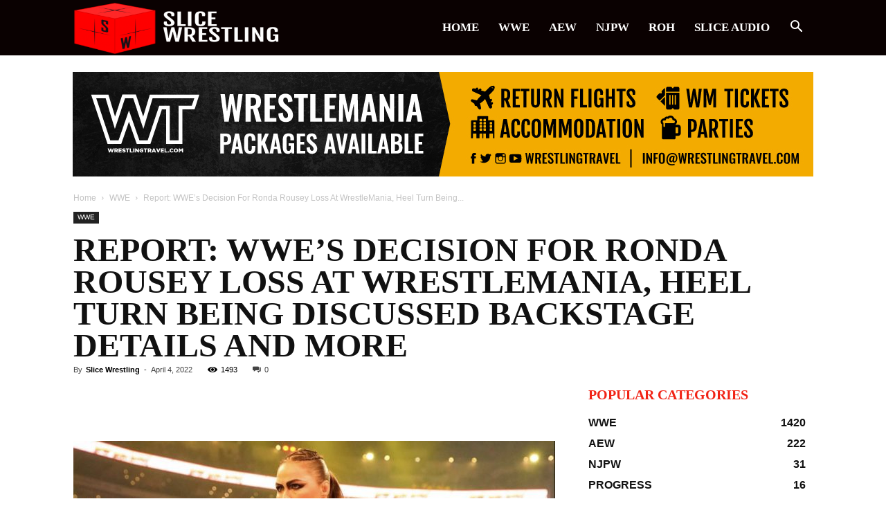

--- FILE ---
content_type: text/html; charset=UTF-8
request_url: https://slicewrestling.com/report-wwes-decision-for-ronda-rousey-loss-at-wrestlemania-heel-turn-being-discussed-backstage-details-and-more/
body_size: 23786
content:
<!doctype html >
<!--[if IE 8]><html class="ie8" lang="en"> <![endif]-->
<!--[if IE 9]><html class="ie9" lang="en"> <![endif]-->
<!--[if gt IE 8]><!--><html lang="en-US"> <!--<![endif]--><head><script data-no-optimize="1">var litespeed_docref=sessionStorage.getItem("litespeed_docref");litespeed_docref&&(Object.defineProperty(document,"referrer",{get:function(){return litespeed_docref}}),sessionStorage.removeItem("litespeed_docref"));</script> <title>Report: WWE’s Decision For Ronda Rousey Loss At WrestleMania, Heel Turn Being Discussed Backstage Details And More | Slice Wrestling</title><meta charset="UTF-8" /><meta name="viewport" content="width=device-width, initial-scale=1.0"><link rel="pingback" href="https://slicewrestling.com/xmlrpc.php" /><meta name='robots' content='max-image-preview:large' /><meta property="og:image" content="https://slicewrestling.com/wp-content/uploads/2022/04/F0913CD0-6124-48FE-B279-18FE853E4694.jpeg" /><link rel='dns-prefetch' href='//stats.wp.com' /><link rel='dns-prefetch' href='//fonts.googleapis.com' /><link rel="alternate" type="application/rss+xml" title="Slice Wrestling &raquo; Feed" href="https://slicewrestling.com/feed/" /><link rel="alternate" type="application/rss+xml" title="Slice Wrestling &raquo; Comments Feed" href="https://slicewrestling.com/comments/feed/" /><link rel="alternate" type="application/rss+xml" title="Slice Wrestling &raquo; Report: WWE’s Decision For Ronda Rousey Loss At WrestleMania, Heel Turn Being Discussed Backstage Details And More Comments Feed" href="https://slicewrestling.com/report-wwes-decision-for-ronda-rousey-loss-at-wrestlemania-heel-turn-being-discussed-backstage-details-and-more/feed/" /><link rel="alternate" title="oEmbed (JSON)" type="application/json+oembed" href="https://slicewrestling.com/wp-json/oembed/1.0/embed?url=https%3A%2F%2Fslicewrestling.com%2Freport-wwes-decision-for-ronda-rousey-loss-at-wrestlemania-heel-turn-being-discussed-backstage-details-and-more%2F" /><link rel="alternate" title="oEmbed (XML)" type="text/xml+oembed" href="https://slicewrestling.com/wp-json/oembed/1.0/embed?url=https%3A%2F%2Fslicewrestling.com%2Freport-wwes-decision-for-ronda-rousey-loss-at-wrestlemania-heel-turn-being-discussed-backstage-details-and-more%2F&#038;format=xml" /><style id='wp-img-auto-sizes-contain-inline-css' type='text/css'>img:is([sizes=auto i],[sizes^="auto," i]){contain-intrinsic-size:3000px 1500px}
/*# sourceURL=wp-img-auto-sizes-contain-inline-css */</style><link data-optimized="2" rel="stylesheet" href="https://slicewrestling.com/wp-content/litespeed/css/936e650fb26a163e3ad33bbaa3fb27b3.css?ver=50852" /><style id='wp-block-paragraph-inline-css' type='text/css'>.is-small-text{font-size:.875em}.is-regular-text{font-size:1em}.is-large-text{font-size:2.25em}.is-larger-text{font-size:3em}.has-drop-cap:not(:focus):first-letter{float:left;font-size:8.4em;font-style:normal;font-weight:100;line-height:.68;margin:.05em .1em 0 0;text-transform:uppercase}body.rtl .has-drop-cap:not(:focus):first-letter{float:none;margin-left:.1em}p.has-drop-cap.has-background{overflow:hidden}:root :where(p.has-background){padding:1.25em 2.375em}:where(p.has-text-color:not(.has-link-color)) a{color:inherit}p.has-text-align-left[style*="writing-mode:vertical-lr"],p.has-text-align-right[style*="writing-mode:vertical-rl"]{rotate:180deg}
/*# sourceURL=https://slicewrestling.com/wp-includes/blocks/paragraph/style.min.css */</style><style id='global-styles-inline-css' type='text/css'>:root{--wp--preset--aspect-ratio--square: 1;--wp--preset--aspect-ratio--4-3: 4/3;--wp--preset--aspect-ratio--3-4: 3/4;--wp--preset--aspect-ratio--3-2: 3/2;--wp--preset--aspect-ratio--2-3: 2/3;--wp--preset--aspect-ratio--16-9: 16/9;--wp--preset--aspect-ratio--9-16: 9/16;--wp--preset--color--black: #000000;--wp--preset--color--cyan-bluish-gray: #abb8c3;--wp--preset--color--white: #ffffff;--wp--preset--color--pale-pink: #f78da7;--wp--preset--color--vivid-red: #cf2e2e;--wp--preset--color--luminous-vivid-orange: #ff6900;--wp--preset--color--luminous-vivid-amber: #fcb900;--wp--preset--color--light-green-cyan: #7bdcb5;--wp--preset--color--vivid-green-cyan: #00d084;--wp--preset--color--pale-cyan-blue: #8ed1fc;--wp--preset--color--vivid-cyan-blue: #0693e3;--wp--preset--color--vivid-purple: #9b51e0;--wp--preset--gradient--vivid-cyan-blue-to-vivid-purple: linear-gradient(135deg,rgb(6,147,227) 0%,rgb(155,81,224) 100%);--wp--preset--gradient--light-green-cyan-to-vivid-green-cyan: linear-gradient(135deg,rgb(122,220,180) 0%,rgb(0,208,130) 100%);--wp--preset--gradient--luminous-vivid-amber-to-luminous-vivid-orange: linear-gradient(135deg,rgb(252,185,0) 0%,rgb(255,105,0) 100%);--wp--preset--gradient--luminous-vivid-orange-to-vivid-red: linear-gradient(135deg,rgb(255,105,0) 0%,rgb(207,46,46) 100%);--wp--preset--gradient--very-light-gray-to-cyan-bluish-gray: linear-gradient(135deg,rgb(238,238,238) 0%,rgb(169,184,195) 100%);--wp--preset--gradient--cool-to-warm-spectrum: linear-gradient(135deg,rgb(74,234,220) 0%,rgb(151,120,209) 20%,rgb(207,42,186) 40%,rgb(238,44,130) 60%,rgb(251,105,98) 80%,rgb(254,248,76) 100%);--wp--preset--gradient--blush-light-purple: linear-gradient(135deg,rgb(255,206,236) 0%,rgb(152,150,240) 100%);--wp--preset--gradient--blush-bordeaux: linear-gradient(135deg,rgb(254,205,165) 0%,rgb(254,45,45) 50%,rgb(107,0,62) 100%);--wp--preset--gradient--luminous-dusk: linear-gradient(135deg,rgb(255,203,112) 0%,rgb(199,81,192) 50%,rgb(65,88,208) 100%);--wp--preset--gradient--pale-ocean: linear-gradient(135deg,rgb(255,245,203) 0%,rgb(182,227,212) 50%,rgb(51,167,181) 100%);--wp--preset--gradient--electric-grass: linear-gradient(135deg,rgb(202,248,128) 0%,rgb(113,206,126) 100%);--wp--preset--gradient--midnight: linear-gradient(135deg,rgb(2,3,129) 0%,rgb(40,116,252) 100%);--wp--preset--font-size--small: 11px;--wp--preset--font-size--medium: 20px;--wp--preset--font-size--large: 32px;--wp--preset--font-size--x-large: 42px;--wp--preset--font-size--regular: 15px;--wp--preset--font-size--larger: 50px;--wp--preset--spacing--20: 0.44rem;--wp--preset--spacing--30: 0.67rem;--wp--preset--spacing--40: 1rem;--wp--preset--spacing--50: 1.5rem;--wp--preset--spacing--60: 2.25rem;--wp--preset--spacing--70: 3.38rem;--wp--preset--spacing--80: 5.06rem;--wp--preset--shadow--natural: 6px 6px 9px rgba(0, 0, 0, 0.2);--wp--preset--shadow--deep: 12px 12px 50px rgba(0, 0, 0, 0.4);--wp--preset--shadow--sharp: 6px 6px 0px rgba(0, 0, 0, 0.2);--wp--preset--shadow--outlined: 6px 6px 0px -3px rgb(255, 255, 255), 6px 6px rgb(0, 0, 0);--wp--preset--shadow--crisp: 6px 6px 0px rgb(0, 0, 0);}:where(.is-layout-flex){gap: 0.5em;}:where(.is-layout-grid){gap: 0.5em;}body .is-layout-flex{display: flex;}.is-layout-flex{flex-wrap: wrap;align-items: center;}.is-layout-flex > :is(*, div){margin: 0;}body .is-layout-grid{display: grid;}.is-layout-grid > :is(*, div){margin: 0;}:where(.wp-block-columns.is-layout-flex){gap: 2em;}:where(.wp-block-columns.is-layout-grid){gap: 2em;}:where(.wp-block-post-template.is-layout-flex){gap: 1.25em;}:where(.wp-block-post-template.is-layout-grid){gap: 1.25em;}.has-black-color{color: var(--wp--preset--color--black) !important;}.has-cyan-bluish-gray-color{color: var(--wp--preset--color--cyan-bluish-gray) !important;}.has-white-color{color: var(--wp--preset--color--white) !important;}.has-pale-pink-color{color: var(--wp--preset--color--pale-pink) !important;}.has-vivid-red-color{color: var(--wp--preset--color--vivid-red) !important;}.has-luminous-vivid-orange-color{color: var(--wp--preset--color--luminous-vivid-orange) !important;}.has-luminous-vivid-amber-color{color: var(--wp--preset--color--luminous-vivid-amber) !important;}.has-light-green-cyan-color{color: var(--wp--preset--color--light-green-cyan) !important;}.has-vivid-green-cyan-color{color: var(--wp--preset--color--vivid-green-cyan) !important;}.has-pale-cyan-blue-color{color: var(--wp--preset--color--pale-cyan-blue) !important;}.has-vivid-cyan-blue-color{color: var(--wp--preset--color--vivid-cyan-blue) !important;}.has-vivid-purple-color{color: var(--wp--preset--color--vivid-purple) !important;}.has-black-background-color{background-color: var(--wp--preset--color--black) !important;}.has-cyan-bluish-gray-background-color{background-color: var(--wp--preset--color--cyan-bluish-gray) !important;}.has-white-background-color{background-color: var(--wp--preset--color--white) !important;}.has-pale-pink-background-color{background-color: var(--wp--preset--color--pale-pink) !important;}.has-vivid-red-background-color{background-color: var(--wp--preset--color--vivid-red) !important;}.has-luminous-vivid-orange-background-color{background-color: var(--wp--preset--color--luminous-vivid-orange) !important;}.has-luminous-vivid-amber-background-color{background-color: var(--wp--preset--color--luminous-vivid-amber) !important;}.has-light-green-cyan-background-color{background-color: var(--wp--preset--color--light-green-cyan) !important;}.has-vivid-green-cyan-background-color{background-color: var(--wp--preset--color--vivid-green-cyan) !important;}.has-pale-cyan-blue-background-color{background-color: var(--wp--preset--color--pale-cyan-blue) !important;}.has-vivid-cyan-blue-background-color{background-color: var(--wp--preset--color--vivid-cyan-blue) !important;}.has-vivid-purple-background-color{background-color: var(--wp--preset--color--vivid-purple) !important;}.has-black-border-color{border-color: var(--wp--preset--color--black) !important;}.has-cyan-bluish-gray-border-color{border-color: var(--wp--preset--color--cyan-bluish-gray) !important;}.has-white-border-color{border-color: var(--wp--preset--color--white) !important;}.has-pale-pink-border-color{border-color: var(--wp--preset--color--pale-pink) !important;}.has-vivid-red-border-color{border-color: var(--wp--preset--color--vivid-red) !important;}.has-luminous-vivid-orange-border-color{border-color: var(--wp--preset--color--luminous-vivid-orange) !important;}.has-luminous-vivid-amber-border-color{border-color: var(--wp--preset--color--luminous-vivid-amber) !important;}.has-light-green-cyan-border-color{border-color: var(--wp--preset--color--light-green-cyan) !important;}.has-vivid-green-cyan-border-color{border-color: var(--wp--preset--color--vivid-green-cyan) !important;}.has-pale-cyan-blue-border-color{border-color: var(--wp--preset--color--pale-cyan-blue) !important;}.has-vivid-cyan-blue-border-color{border-color: var(--wp--preset--color--vivid-cyan-blue) !important;}.has-vivid-purple-border-color{border-color: var(--wp--preset--color--vivid-purple) !important;}.has-vivid-cyan-blue-to-vivid-purple-gradient-background{background: var(--wp--preset--gradient--vivid-cyan-blue-to-vivid-purple) !important;}.has-light-green-cyan-to-vivid-green-cyan-gradient-background{background: var(--wp--preset--gradient--light-green-cyan-to-vivid-green-cyan) !important;}.has-luminous-vivid-amber-to-luminous-vivid-orange-gradient-background{background: var(--wp--preset--gradient--luminous-vivid-amber-to-luminous-vivid-orange) !important;}.has-luminous-vivid-orange-to-vivid-red-gradient-background{background: var(--wp--preset--gradient--luminous-vivid-orange-to-vivid-red) !important;}.has-very-light-gray-to-cyan-bluish-gray-gradient-background{background: var(--wp--preset--gradient--very-light-gray-to-cyan-bluish-gray) !important;}.has-cool-to-warm-spectrum-gradient-background{background: var(--wp--preset--gradient--cool-to-warm-spectrum) !important;}.has-blush-light-purple-gradient-background{background: var(--wp--preset--gradient--blush-light-purple) !important;}.has-blush-bordeaux-gradient-background{background: var(--wp--preset--gradient--blush-bordeaux) !important;}.has-luminous-dusk-gradient-background{background: var(--wp--preset--gradient--luminous-dusk) !important;}.has-pale-ocean-gradient-background{background: var(--wp--preset--gradient--pale-ocean) !important;}.has-electric-grass-gradient-background{background: var(--wp--preset--gradient--electric-grass) !important;}.has-midnight-gradient-background{background: var(--wp--preset--gradient--midnight) !important;}.has-small-font-size{font-size: var(--wp--preset--font-size--small) !important;}.has-medium-font-size{font-size: var(--wp--preset--font-size--medium) !important;}.has-large-font-size{font-size: var(--wp--preset--font-size--large) !important;}.has-x-large-font-size{font-size: var(--wp--preset--font-size--x-large) !important;}
/*# sourceURL=global-styles-inline-css */</style><style id='classic-theme-styles-inline-css' type='text/css'>/*! This file is auto-generated */
.wp-block-button__link{color:#fff;background-color:#32373c;border-radius:9999px;box-shadow:none;text-decoration:none;padding:calc(.667em + 2px) calc(1.333em + 2px);font-size:1.125em}.wp-block-file__button{background:#32373c;color:#fff;text-decoration:none}
/*# sourceURL=/wp-includes/css/classic-themes.min.css */</style><style id='td-theme-inline-css' type='text/css'>@media (max-width: 767px) {
            .td-header-desktop-wrap {
                display: none;
            }
        }
        @media (min-width: 767px) {
            .td-header-mobile-wrap {
                display: none;
            }
        }
    
	
/*# sourceURL=td-theme-inline-css */</style> <script type="litespeed/javascript" data-src="https://slicewrestling.com/wp-includes/js/jquery/jquery.min.js" id="jquery-core-js"></script> <link rel="https://api.w.org/" href="https://slicewrestling.com/wp-json/" /><link rel="alternate" title="JSON" type="application/json" href="https://slicewrestling.com/wp-json/wp/v2/posts/6800" /><link rel="EditURI" type="application/rsd+xml" title="RSD" href="https://slicewrestling.com/xmlrpc.php?rsd" /><link rel="canonical" href="https://slicewrestling.com/report-wwes-decision-for-ronda-rousey-loss-at-wrestlemania-heel-turn-being-discussed-backstage-details-and-more/" /><link rel='shortlink' href='https://slicewrestling.com/?p=6800' /> <script data-ad-client="ca-pub-4164886678106612" type="litespeed/javascript" data-src="https://pagead2.googlesyndication.com/pagead/js/adsbygoogle.js"></script> <style>img#wpstats{display:none}</style><!--[if lt IE 9]><script src="https://cdnjs.cloudflare.com/ajax/libs/html5shiv/3.7.3/html5shiv.js"></script><![endif]--> <script type="litespeed/javascript">window.tdb_globals={"wpRestNonce":"e19cc6f565","wpRestUrl":"https:\/\/slicewrestling.com\/wp-json\/","permalinkStructure":"\/%postname%\/","isAjax":!1,"isAdminBarShowing":!1,"autoloadScrollPercent":50,"postAutoloadStatus":"off","origPostEditUrl":null}</script> <script type="litespeed/javascript">window.tdwGlobal={"adminUrl":"https:\/\/slicewrestling.com\/wp-admin\/","wpRestNonce":"e19cc6f565","wpRestUrl":"https:\/\/slicewrestling.com\/wp-json\/","permalinkStructure":"\/%postname%\/"}</script>  <script type="litespeed/javascript">var tdBlocksArray=[];function tdBlock(){this.id='';this.block_type=1;this.atts='';this.td_column_number='';this.td_current_page=1;this.post_count=0;this.found_posts=0;this.max_num_pages=0;this.td_filter_value='';this.is_ajax_running=!1;this.td_user_action='';this.header_color='';this.ajax_pagination_infinite_stop=''}(function(){var htmlTag=document.getElementsByTagName("html")[0];if(navigator.userAgent.indexOf("MSIE 10.0")>-1){htmlTag.className+=' ie10'}
if(!!navigator.userAgent.match(/Trident.*rv\:11\./)){htmlTag.className+=' ie11'}
if(navigator.userAgent.indexOf("Edge")>-1){htmlTag.className+=' ieEdge'}
if(/(iPad|iPhone|iPod)/g.test(navigator.userAgent)){htmlTag.className+=' td-md-is-ios'}
var user_agent=navigator.userAgent.toLowerCase();if(user_agent.indexOf("android")>-1){htmlTag.className+=' td-md-is-android'}
if(-1!==navigator.userAgent.indexOf('Mac OS X')){htmlTag.className+=' td-md-is-os-x'}
if(/chrom(e|ium)/.test(navigator.userAgent.toLowerCase())){htmlTag.className+=' td-md-is-chrome'}
if(-1!==navigator.userAgent.indexOf('Firefox')){htmlTag.className+=' td-md-is-firefox'}
if(-1!==navigator.userAgent.indexOf('Safari')&&-1===navigator.userAgent.indexOf('Chrome')){htmlTag.className+=' td-md-is-safari'}
if(-1!==navigator.userAgent.indexOf('IEMobile')){htmlTag.className+=' td-md-is-iemobile'}})();var tdLocalCache={};(function(){"use strict";tdLocalCache={data:{},remove:function(resource_id){delete tdLocalCache.data[resource_id]},exist:function(resource_id){return tdLocalCache.data.hasOwnProperty(resource_id)&&tdLocalCache.data[resource_id]!==null},get:function(resource_id){return tdLocalCache.data[resource_id]},set:function(resource_id,cachedData){tdLocalCache.remove(resource_id);tdLocalCache.data[resource_id]=cachedData}}})();var td_viewport_interval_list=[{"limitBottom":767,"sidebarWidth":228},{"limitBottom":1018,"sidebarWidth":300},{"limitBottom":1140,"sidebarWidth":324}];var tdc_is_installed="yes";var td_ajax_url="https:\/\/slicewrestling.com\/wp-admin\/admin-ajax.php?td_theme_name=Newspaper&v=9.7.4";var td_get_template_directory_uri="https:\/\/slicewrestling.com\/wp-content\/plugins\/td-composer\/legacy\/common";var tds_snap_menu="snap";var tds_logo_on_sticky="show_header_logo";var tds_header_style="6";var td_please_wait="Please wait...";var td_email_user_pass_incorrect="User or password incorrect!";var td_email_user_incorrect="Email or username incorrect!";var td_email_incorrect="Email incorrect!";var tds_more_articles_on_post_enable="";var tds_more_articles_on_post_time_to_wait="";var tds_more_articles_on_post_pages_distance_from_top=0;var tds_theme_color_site_wide="#f12315";var tds_smart_sidebar="enabled";var tdThemeName="Newspaper";var td_magnific_popup_translation_tPrev="Previous (Left arrow key)";var td_magnific_popup_translation_tNext="Next (Right arrow key)";var td_magnific_popup_translation_tCounter="%curr% of %total%";var td_magnific_popup_translation_ajax_tError="The content from %url% could not be loaded.";var td_magnific_popup_translation_image_tError="The image #%curr% could not be loaded.";var tdBlockNonce="0b8212ce9d";var tdDateNamesI18n={"month_names":["January","February","March","April","May","June","July","August","September","October","November","December"],"month_names_short":["Jan","Feb","Mar","Apr","May","Jun","Jul","Aug","Sep","Oct","Nov","Dec"],"day_names":["Sunday","Monday","Tuesday","Wednesday","Thursday","Friday","Saturday"],"day_names_short":["Sun","Mon","Tue","Wed","Thu","Fri","Sat"]};var td_ad_background_click_link="";var td_ad_background_click_target=""</script> <style>.td-header-wrap .black-menu .sf-menu > .current-menu-item > a,
    .td-header-wrap .black-menu .sf-menu > .current-menu-ancestor > a,
    .td-header-wrap .black-menu .sf-menu > .current-category-ancestor > a,
    .td-header-wrap .black-menu .sf-menu > li > a:hover,
    .td-header-wrap .black-menu .sf-menu > .sfHover > a,
    .td-header-style-12 .td-header-menu-wrap-full,
    .sf-menu > .current-menu-item > a:after,
    .sf-menu > .current-menu-ancestor > a:after,
    .sf-menu > .current-category-ancestor > a:after,
    .sf-menu > li:hover > a:after,
    .sf-menu > .sfHover > a:after,
    .td-header-style-12 .td-affix,
    .header-search-wrap .td-drop-down-search:after,
    .header-search-wrap .td-drop-down-search .btn:hover,
    input[type=submit]:hover,
    .td-read-more a,
    .td-post-category:hover,
    .td-grid-style-1.td-hover-1 .td-big-grid-post:hover .td-post-category,
    .td-grid-style-5.td-hover-1 .td-big-grid-post:hover .td-post-category,
    .td_top_authors .td-active .td-author-post-count,
    .td_top_authors .td-active .td-author-comments-count,
    .td_top_authors .td_mod_wrap:hover .td-author-post-count,
    .td_top_authors .td_mod_wrap:hover .td-author-comments-count,
    .td-404-sub-sub-title a:hover,
    .td-search-form-widget .wpb_button:hover,
    .td-rating-bar-wrap div,
    .td_category_template_3 .td-current-sub-category,
    .dropcap,
    .td_wrapper_video_playlist .td_video_controls_playlist_wrapper,
    .wpb_default,
    .wpb_default:hover,
    .td-left-smart-list:hover,
    .td-right-smart-list:hover,
    .woocommerce-checkout .woocommerce input.button:hover,
    .woocommerce-page .woocommerce a.button:hover,
    .woocommerce-account div.woocommerce .button:hover,
    #bbpress-forums button:hover,
    .bbp_widget_login .button:hover,
    .td-footer-wrapper .td-post-category,
    .td-footer-wrapper .widget_product_search input[type="submit"]:hover,
    .woocommerce .product a.button:hover,
    .woocommerce .product #respond input#submit:hover,
    .woocommerce .checkout input#place_order:hover,
    .woocommerce .woocommerce.widget .button:hover,
    .single-product .product .summary .cart .button:hover,
    .woocommerce-cart .woocommerce table.cart .button:hover,
    .woocommerce-cart .woocommerce .shipping-calculator-form .button:hover,
    .td-next-prev-wrap a:hover,
    .td-load-more-wrap a:hover,
    .td-post-small-box a:hover,
    .page-nav .current,
    .page-nav:first-child > div,
    .td_category_template_8 .td-category-header .td-category a.td-current-sub-category,
    .td_category_template_4 .td-category-siblings .td-category a:hover,
    #bbpress-forums .bbp-pagination .current,
    #bbpress-forums #bbp-single-user-details #bbp-user-navigation li.current a,
    .td-theme-slider:hover .slide-meta-cat a,
    a.vc_btn-black:hover,
    .td-trending-now-wrapper:hover .td-trending-now-title,
    .td-scroll-up,
    .td-smart-list-button:hover,
    .td-weather-information:before,
    .td-weather-week:before,
    .td_block_exchange .td-exchange-header:before,
    .td_block_big_grid_9.td-grid-style-1 .td-post-category,
    .td_block_big_grid_9.td-grid-style-5 .td-post-category,
    .td-grid-style-6.td-hover-1 .td-module-thumb:after,
    .td-pulldown-syle-2 .td-subcat-dropdown ul:after,
    .td_block_template_9 .td-block-title:after,
    .td_block_template_15 .td-block-title:before,
    div.wpforms-container .wpforms-form div.wpforms-submit-container button[type=submit] {
        background-color: #f12315;
    }

    .td_block_template_4 .td-related-title .td-cur-simple-item:before {
        border-color: #f12315 transparent transparent transparent !important;
    }

    .woocommerce .woocommerce-message .button:hover,
    .woocommerce .woocommerce-error .button:hover,
    .woocommerce .woocommerce-info .button:hover {
        background-color: #f12315 !important;
    }
    
    
    .td_block_template_4 .td-related-title .td-cur-simple-item,
    .td_block_template_3 .td-related-title .td-cur-simple-item,
    .td_block_template_9 .td-related-title:after {
        background-color: #f12315;
    }

    .woocommerce .product .onsale,
    .woocommerce.widget .ui-slider .ui-slider-handle {
        background: none #f12315;
    }

    .woocommerce.widget.widget_layered_nav_filters ul li a {
        background: none repeat scroll 0 0 #f12315 !important;
    }

    a,
    cite a:hover,
    .td_mega_menu_sub_cats .cur-sub-cat,
    .td-mega-span h3 a:hover,
    .td_mod_mega_menu:hover .entry-title a,
    .header-search-wrap .result-msg a:hover,
    .td-header-top-menu .td-drop-down-search .td_module_wrap:hover .entry-title a,
    .td-header-top-menu .td-icon-search:hover,
    .td-header-wrap .result-msg a:hover,
    .top-header-menu li a:hover,
    .top-header-menu .current-menu-item > a,
    .top-header-menu .current-menu-ancestor > a,
    .top-header-menu .current-category-ancestor > a,
    .td-social-icon-wrap > a:hover,
    .td-header-sp-top-widget .td-social-icon-wrap a:hover,
    .td-page-content blockquote p,
    .td-post-content blockquote p,
    .mce-content-body blockquote p,
    .comment-content blockquote p,
    .wpb_text_column blockquote p,
    .td_block_text_with_title blockquote p,
    .td_module_wrap:hover .entry-title a,
    .td-subcat-filter .td-subcat-list a:hover,
    .td-subcat-filter .td-subcat-dropdown a:hover,
    .td_quote_on_blocks,
    .dropcap2,
    .dropcap3,
    .td_top_authors .td-active .td-authors-name a,
    .td_top_authors .td_mod_wrap:hover .td-authors-name a,
    .td-post-next-prev-content a:hover,
    .author-box-wrap .td-author-social a:hover,
    .td-author-name a:hover,
    .td-author-url a:hover,
    .td_mod_related_posts:hover h3 > a,
    .td-post-template-11 .td-related-title .td-related-left:hover,
    .td-post-template-11 .td-related-title .td-related-right:hover,
    .td-post-template-11 .td-related-title .td-cur-simple-item,
    .td-post-template-11 .td_block_related_posts .td-next-prev-wrap a:hover,
    .comment-reply-link:hover,
    .logged-in-as a:hover,
    #cancel-comment-reply-link:hover,
    .td-search-query,
    .td-category-header .td-pulldown-category-filter-link:hover,
    .td-category-siblings .td-subcat-dropdown a:hover,
    .td-category-siblings .td-subcat-dropdown a.td-current-sub-category,
    .widget a:hover,
    .td_wp_recentcomments a:hover,
    .archive .widget_archive .current,
    .archive .widget_archive .current a,
    .widget_calendar tfoot a:hover,
    .woocommerce a.added_to_cart:hover,
    .woocommerce-account .woocommerce-MyAccount-navigation a:hover,
    #bbpress-forums li.bbp-header .bbp-reply-content span a:hover,
    #bbpress-forums .bbp-forum-freshness a:hover,
    #bbpress-forums .bbp-topic-freshness a:hover,
    #bbpress-forums .bbp-forums-list li a:hover,
    #bbpress-forums .bbp-forum-title:hover,
    #bbpress-forums .bbp-topic-permalink:hover,
    #bbpress-forums .bbp-topic-started-by a:hover,
    #bbpress-forums .bbp-topic-started-in a:hover,
    #bbpress-forums .bbp-body .super-sticky li.bbp-topic-title .bbp-topic-permalink,
    #bbpress-forums .bbp-body .sticky li.bbp-topic-title .bbp-topic-permalink,
    .widget_display_replies .bbp-author-name,
    .widget_display_topics .bbp-author-name,
    .footer-text-wrap .footer-email-wrap a,
    .td-subfooter-menu li a:hover,
    .footer-social-wrap a:hover,
    a.vc_btn-black:hover,
    .td-smart-list-dropdown-wrap .td-smart-list-button:hover,
    .td_module_17 .td-read-more a:hover,
    .td_module_18 .td-read-more a:hover,
    .td_module_19 .td-post-author-name a:hover,
    .td-instagram-user a,
    .td-pulldown-syle-2 .td-subcat-dropdown:hover .td-subcat-more span,
    .td-pulldown-syle-2 .td-subcat-dropdown:hover .td-subcat-more i,
    .td-pulldown-syle-3 .td-subcat-dropdown:hover .td-subcat-more span,
    .td-pulldown-syle-3 .td-subcat-dropdown:hover .td-subcat-more i,
    .td-block-title-wrap .td-wrapper-pulldown-filter .td-pulldown-filter-display-option:hover,
    .td-block-title-wrap .td-wrapper-pulldown-filter .td-pulldown-filter-display-option:hover i,
    .td-block-title-wrap .td-wrapper-pulldown-filter .td-pulldown-filter-link:hover,
    .td-block-title-wrap .td-wrapper-pulldown-filter .td-pulldown-filter-item .td-cur-simple-item,
    .td_block_template_2 .td-related-title .td-cur-simple-item,
    .td_block_template_5 .td-related-title .td-cur-simple-item,
    .td_block_template_6 .td-related-title .td-cur-simple-item,
    .td_block_template_7 .td-related-title .td-cur-simple-item,
    .td_block_template_8 .td-related-title .td-cur-simple-item,
    .td_block_template_9 .td-related-title .td-cur-simple-item,
    .td_block_template_10 .td-related-title .td-cur-simple-item,
    .td_block_template_11 .td-related-title .td-cur-simple-item,
    .td_block_template_12 .td-related-title .td-cur-simple-item,
    .td_block_template_13 .td-related-title .td-cur-simple-item,
    .td_block_template_14 .td-related-title .td-cur-simple-item,
    .td_block_template_15 .td-related-title .td-cur-simple-item,
    .td_block_template_16 .td-related-title .td-cur-simple-item,
    .td_block_template_17 .td-related-title .td-cur-simple-item,
    .td-theme-wrap .sf-menu ul .td-menu-item > a:hover,
    .td-theme-wrap .sf-menu ul .sfHover > a,
    .td-theme-wrap .sf-menu ul .current-menu-ancestor > a,
    .td-theme-wrap .sf-menu ul .current-category-ancestor > a,
    .td-theme-wrap .sf-menu ul .current-menu-item > a,
    .td_outlined_btn,
     .td_block_categories_tags .td-ct-item:hover {
        color: #f12315;
    }

    a.vc_btn-black.vc_btn_square_outlined:hover,
    a.vc_btn-black.vc_btn_outlined:hover,
    .td-mega-menu-page .wpb_content_element ul li a:hover,
    .td-theme-wrap .td-aj-search-results .td_module_wrap:hover .entry-title a,
    .td-theme-wrap .header-search-wrap .result-msg a:hover {
        color: #f12315 !important;
    }

    .td-next-prev-wrap a:hover,
    .td-load-more-wrap a:hover,
    .td-post-small-box a:hover,
    .page-nav .current,
    .page-nav:first-child > div,
    .td_category_template_8 .td-category-header .td-category a.td-current-sub-category,
    .td_category_template_4 .td-category-siblings .td-category a:hover,
    #bbpress-forums .bbp-pagination .current,
    .post .td_quote_box,
    .page .td_quote_box,
    a.vc_btn-black:hover,
    .td_block_template_5 .td-block-title > *,
    .td_outlined_btn {
        border-color: #f12315;
    }

    .td_wrapper_video_playlist .td_video_currently_playing:after {
        border-color: #f12315 !important;
    }

    .header-search-wrap .td-drop-down-search:before {
        border-color: transparent transparent #f12315 transparent;
    }

    .block-title > span,
    .block-title > a,
    .block-title > label,
    .widgettitle,
    .widgettitle:after,
    .td-trending-now-title,
    .td-trending-now-wrapper:hover .td-trending-now-title,
    .wpb_tabs li.ui-tabs-active a,
    .wpb_tabs li:hover a,
    .vc_tta-container .vc_tta-color-grey.vc_tta-tabs-position-top.vc_tta-style-classic .vc_tta-tabs-container .vc_tta-tab.vc_active > a,
    .vc_tta-container .vc_tta-color-grey.vc_tta-tabs-position-top.vc_tta-style-classic .vc_tta-tabs-container .vc_tta-tab:hover > a,
    .td_block_template_1 .td-related-title .td-cur-simple-item,
    .woocommerce .product .products h2:not(.woocommerce-loop-product__title),
    .td-subcat-filter .td-subcat-dropdown:hover .td-subcat-more, 
    .td_3D_btn,
    .td_shadow_btn,
    .td_default_btn,
    .td_round_btn, 
    .td_outlined_btn:hover {
    	background-color: #f12315;
    }

    .woocommerce div.product .woocommerce-tabs ul.tabs li.active {
    	background-color: #f12315 !important;
    }

    .block-title,
    .td_block_template_1 .td-related-title,
    .wpb_tabs .wpb_tabs_nav,
    .vc_tta-container .vc_tta-color-grey.vc_tta-tabs-position-top.vc_tta-style-classic .vc_tta-tabs-container,
    .woocommerce div.product .woocommerce-tabs ul.tabs:before {
        border-color: #f12315;
    }
    .td_block_wrap .td-subcat-item a.td-cur-simple-item {
	    color: #f12315;
	}


    
    .td-grid-style-4 .entry-title
    {
        background-color: rgba(241, 35, 21, 0.7);
    }

    
    .td-theme-wrap .block-title > span,
    .td-theme-wrap .block-title > span > a,
    .td-theme-wrap .widget_rss .block-title .rsswidget,
    .td-theme-wrap .block-title > a,
    .widgettitle,
    .widgettitle > a,
    .td-trending-now-title,
    .wpb_tabs li.ui-tabs-active a,
    .wpb_tabs li:hover a,
    .vc_tta-container .vc_tta-color-grey.vc_tta-tabs-position-top.vc_tta-style-classic .vc_tta-tabs-container .vc_tta-tab.vc_active > a,
    .vc_tta-container .vc_tta-color-grey.vc_tta-tabs-position-top.vc_tta-style-classic .vc_tta-tabs-container .vc_tta-tab:hover > a,
    .td-related-title .td-cur-simple-item,
    .woocommerce div.product .woocommerce-tabs ul.tabs li.active,
    .woocommerce .product .products h2:not(.woocommerce-loop-product__title),
    .td-theme-wrap .td_block_template_2 .td-block-title > *,
    .td-theme-wrap .td_block_template_3 .td-block-title > *,
    .td-theme-wrap .td_block_template_4 .td-block-title > *,
    .td-theme-wrap .td_block_template_5 .td-block-title > *,
    .td-theme-wrap .td_block_template_6 .td-block-title > *,
    .td-theme-wrap .td_block_template_6 .td-block-title:before,
    .td-theme-wrap .td_block_template_7 .td-block-title > *,
    .td-theme-wrap .td_block_template_8 .td-block-title > *,
    .td-theme-wrap .td_block_template_9 .td-block-title > *,
    .td-theme-wrap .td_block_template_10 .td-block-title > *,
    .td-theme-wrap .td_block_template_11 .td-block-title > *,
    .td-theme-wrap .td_block_template_12 .td-block-title > *,
    .td-theme-wrap .td_block_template_13 .td-block-title > span,
    .td-theme-wrap .td_block_template_13 .td-block-title > a,
    .td-theme-wrap .td_block_template_14 .td-block-title > *,
    .td-theme-wrap .td_block_template_14 .td-block-title-wrap .td-wrapper-pulldown-filter .td-pulldown-filter-display-option,
    .td-theme-wrap .td_block_template_14 .td-block-title-wrap .td-wrapper-pulldown-filter .td-pulldown-filter-display-option i,
    .td-theme-wrap .td_block_template_14 .td-block-title-wrap .td-wrapper-pulldown-filter .td-pulldown-filter-display-option:hover,
    .td-theme-wrap .td_block_template_14 .td-block-title-wrap .td-wrapper-pulldown-filter .td-pulldown-filter-display-option:hover i,
    .td-theme-wrap .td_block_template_15 .td-block-title > *,
    .td-theme-wrap .td_block_template_15 .td-block-title-wrap .td-wrapper-pulldown-filter,
    .td-theme-wrap .td_block_template_15 .td-block-title-wrap .td-wrapper-pulldown-filter i,
    .td-theme-wrap .td_block_template_16 .td-block-title > *,
    .td-theme-wrap .td_block_template_17 .td-block-title > * {
    	color: #f12315;
    }


    
    .td-header-wrap .td-header-menu-wrap-full,
    .td-header-menu-wrap.td-affix,
    .td-header-style-3 .td-header-main-menu,
    .td-header-style-3 .td-affix .td-header-main-menu,
    .td-header-style-4 .td-header-main-menu,
    .td-header-style-4 .td-affix .td-header-main-menu,
    .td-header-style-8 .td-header-menu-wrap.td-affix,
    .td-header-style-8 .td-header-top-menu-full {
		background-color: #0a0101;
    }


    .td-boxed-layout .td-header-style-3 .td-header-menu-wrap,
    .td-boxed-layout .td-header-style-4 .td-header-menu-wrap,
    .td-header-style-3 .td_stretch_content .td-header-menu-wrap,
    .td-header-style-4 .td_stretch_content .td-header-menu-wrap {
    	background-color: #0a0101 !important;
    }


    @media (min-width: 1019px) {
        .td-header-style-1 .td-header-sp-recs,
        .td-header-style-1 .td-header-sp-logo {
            margin-bottom: 28px;
        }
    }

    @media (min-width: 768px) and (max-width: 1018px) {
        .td-header-style-1 .td-header-sp-recs,
        .td-header-style-1 .td-header-sp-logo {
            margin-bottom: 14px;
        }
    }

    .td-header-style-7 .td-header-top-menu {
        border-bottom: none;
    }
    
    
    
    .sf-menu > .current-menu-item > a:after,
    .sf-menu > .current-menu-ancestor > a:after,
    .sf-menu > .current-category-ancestor > a:after,
    .sf-menu > li:hover > a:after,
    .sf-menu > .sfHover > a:after,
    .td_block_mega_menu .td-next-prev-wrap a:hover,
    .td-mega-span .td-post-category:hover,
    .td-header-wrap .black-menu .sf-menu > li > a:hover,
    .td-header-wrap .black-menu .sf-menu > .current-menu-ancestor > a,
    .td-header-wrap .black-menu .sf-menu > .sfHover > a,
    .td-header-wrap .black-menu .sf-menu > .current-menu-item > a,
    .td-header-wrap .black-menu .sf-menu > .current-menu-ancestor > a,
    .td-header-wrap .black-menu .sf-menu > .current-category-ancestor > a {
        background-color: #f12315;
    }


    .td_block_mega_menu .td-next-prev-wrap a:hover {
        border-color: #f12315;
    }

    .header-search-wrap .td-drop-down-search:before {
        border-color: transparent transparent #f12315 transparent;
    }

    .td_mega_menu_sub_cats .cur-sub-cat,
    .td_mod_mega_menu:hover .entry-title a,
    .td-theme-wrap .sf-menu ul .td-menu-item > a:hover,
    .td-theme-wrap .sf-menu ul .sfHover > a,
    .td-theme-wrap .sf-menu ul .current-menu-ancestor > a,
    .td-theme-wrap .sf-menu ul .current-category-ancestor > a,
    .td-theme-wrap .sf-menu ul .current-menu-item > a {
        color: #f12315;
    }
    
    
    
    .td-header-wrap .td-header-menu-wrap .sf-menu > li > a,
    .td-header-wrap .td-header-menu-social .td-social-icon-wrap a,
    .td-header-style-4 .td-header-menu-social .td-social-icon-wrap i,
    .td-header-style-5 .td-header-menu-social .td-social-icon-wrap i,
    .td-header-style-6 .td-header-menu-social .td-social-icon-wrap i,
    .td-header-style-12 .td-header-menu-social .td-social-icon-wrap i,
    .td-header-wrap .header-search-wrap #td-header-search-button .td-icon-search {
        color: #ffffff;
    }
    .td-header-wrap .td-header-menu-social + .td-search-wrapper #td-header-search-button:before {
      background-color: #ffffff;
    }
    
    
    @media (max-width: 767px) {
        body .td-header-wrap .td-header-main-menu {
            background-color: #000000 !important;
        }
    }


    
    .td-menu-background:before,
    .td-search-background:before {
        background: rgba(49,59,69,0.01);
        background: -moz-linear-gradient(top, rgba(49,59,69,0.01) 0%, rgba(226,40,90,0.01) 100%);
        background: -webkit-gradient(left top, left bottom, color-stop(0%, rgba(49,59,69,0.01)), color-stop(100%, rgba(226,40,90,0.01)));
        background: -webkit-linear-gradient(top, rgba(49,59,69,0.01) 0%, rgba(226,40,90,0.01) 100%);
        background: -o-linear-gradient(top, rgba(49,59,69,0.01) 0%, rgba(226,40,90,0.01) 100%);
        background: -ms-linear-gradient(top, rgba(49,59,69,0.01) 0%, rgba(226,40,90,0.01) 100%);
        background: linear-gradient(to bottom, rgba(49,59,69,0.01) 0%, rgba(226,40,90,0.01) 100%);
        filter: progid:DXImageTransform.Microsoft.gradient( startColorstr='rgba(49,59,69,0.01)', endColorstr='rgba(226,40,90,0.01)', GradientType=0 );
    }

    
    .white-popup-block:after {
        background: rgba(58,17,46,0.8);
        background: -moz-linear-gradient(45deg, rgba(58,17,46,0.8) 0%, rgba(226,40,90,0.8) 100%);
        background: -webkit-gradient(left bottom, right top, color-stop(0%, rgba(58,17,46,0.8)), color-stop(100%, rgba(226,40,90,0.8)));
        background: -webkit-linear-gradient(45deg, rgba(58,17,46,0.8) 0%, rgba(226,40,90,0.8) 100%);
        background: -o-linear-gradient(45deg, rgba(58,17,46,0.8) 0%, rgba(226,40,90,0.8) 100%);
        background: -ms-linear-gradient(45deg, rgba(58,17,46,0.8) 0%, rgba(226,40,90,0.8) 100%);
        background: linear-gradient(45deg, rgba(58,17,46,0.8) 0%, rgba(226,40,90,0.8) 100%);
        filter: progid:DXImageTransform.Microsoft.gradient( startColorstr='rgba(58,17,46,0.8)', endColorstr='rgba(226,40,90,0.8)', GradientType=0 );
    }


    
    .td-footer-wrapper,
    .td-footer-wrapper .td_block_template_7 .td-block-title > *,
    .td-footer-wrapper .td_block_template_17 .td-block-title,
    .td-footer-wrapper .td-block-title-wrap .td-wrapper-pulldown-filter {
        background-color: #000000;
    }

    
    .td-sub-footer-container {
        background-color: #ff036e;
    }

    
    .td-sub-footer-container,
    .td-subfooter-menu li a {
        color: #ffffff;
    }

    
    .td-subfooter-menu li a:hover {
        color: #d6d6d6;
    }


    
    .td-menu-background,
    .td-search-background {
        background-image: url('https://slicewrestling.com/wp-content/uploads/2019/07/bg-arena-300x200.jpg');
    }

    
    .white-popup-block:before {
        background-image: url('https://slicewrestling.com/wp-content/uploads/2019/07/4.jpg');
    }

    
    ul.sf-menu > .td-menu-item > a,
    .td-theme-wrap .td-header-menu-social {
        font-family:"Fjalla One";
	font-size:17px;
	
    }
    
    .sf-menu ul .td-menu-item a {
        font-family:"Fjalla One";
	font-size:15px;
	line-height:18px;
	font-weight:bold;
	text-transform:uppercase;
	
    }
	
    .td_mod_mega_menu .item-details a {
        font-family:"Fjalla One";
	font-size:19px;
	line-height:21px;
	font-weight:bold;
	text-transform:uppercase;
	
    }
    
    .td_mega_menu_sub_cats .block-mega-child-cats a {
        font-family:"Fjalla One";
	font-size:15px;
	line-height:18px;
	font-weight:bold;
	text-transform:uppercase;
	
    }
    
    .td-mobile-content .td-mobile-main-menu > li > a {
        font-weight:bold;
	text-transform:uppercase;
	
    }
    
    .td-mobile-content .sub-menu a {
        font-weight:bold;
	text-transform:uppercase;
	
    }
    
    .block-title > span,
    .block-title > a,
    .widgettitle,
    .td-trending-now-title,
    .wpb_tabs li a,
    .vc_tta-container .vc_tta-color-grey.vc_tta-tabs-position-top.vc_tta-style-classic .vc_tta-tabs-container .vc_tta-tab > a,
    .td-theme-wrap .td-related-title a,
    .woocommerce div.product .woocommerce-tabs ul.tabs li a,
    .woocommerce .product .products h2:not(.woocommerce-loop-product__title),
    .td-theme-wrap .td-block-title {
        font-family:"Fjalla One";
	font-size:20px;
	font-weight:bold;
	text-transform:uppercase;
	
    }
    
    .td-big-grid-meta .td-post-category,
    .td_module_wrap .td-post-category,
    .td-module-image .td-post-category {
        font-family:"Fjalla One";
	font-size:18px;
	font-weight:bold;
	text-transform:uppercase;
	
    }
    
    .td-excerpt,
    .td_module_14 .td-excerpt {
        font-family:"Source Sans Pro";
	
    }


	
	.td_module_wrap .td-module-title {
		font-family:"Fjalla One";
	
	}
     
    .td_module_3 .td-module-title {
    	font-size:26px;
	line-height:26px;
	font-weight:bold;
	text-transform:uppercase;
	
    }
    
    .td_module_6 .td-module-title {
    	font-size:16px;
	line-height:16px;
	font-weight:bold;
	text-transform:uppercase;
	
    }
    
    .td_module_11 .td-module-title {
    	font-size:36px;
	line-height:36px;
	font-weight:bold;
	text-transform:uppercase;
	
    }
    
    .td_module_18 .td-module-title {
    	font-size:50px;
	line-height:50px;
	font-weight:bold;
	text-transform:uppercase;
	
    }
    
	.td_block_trending_now .entry-title,
	.td-theme-slider .td-module-title,
    .td-big-grid-post .entry-title {
		font-family:"Fjalla One";
	
	}
    
    .td_module_mx1 .td-module-title {
    	font-family:"Fjalla One";
	
    }
    
    .td_module_mx2 .td-module-title {
    	font-family:"Fjalla One";
	
    }
    
    .td_module_mx3 .td-module-title {
    	font-family:"Fjalla One";
	
    }
    
    .td_module_mx4 .td-module-title {
    	font-family:"Fjalla One";
	
    }
    
    .td_module_mx5 .td-module-title {
    	font-family:"Fjalla One";
	
    }
    
    .td_module_mx6 .td-module-title {
    	font-family:"Fjalla One";
	
    }
    
    .td_module_mx7 .td-module-title {
    	font-family:"Fjalla One";
	
    }
    
    .td_module_mx8 .td-module-title {
    	font-family:"Fjalla One";
	
    }
    
    .td_module_mx9 .td-module-title {
    	font-family:"Fjalla One";
	
    }
    
    .td_module_mx10 .td-module-title {
    	font-family:"Fjalla One";
	
    }
    
    .td_module_mx11 .td-module-title {
    	font-family:"Fjalla One";
	
    }
    
    .td_module_mx12 .td-module-title {
    	font-family:"Fjalla One";
	
    }
    
    .td_block_trending_now .entry-title {
    	font-family:"Fjalla One";
	font-size:14px;
	font-weight:bold;
	text-transform:uppercase;
	
    }
    
    .td-theme-slider.iosSlider-col-1 .td-module-title {
        font-family:"Fjalla One";
	
    }
    
    .td-theme-slider.iosSlider-col-2 .td-module-title {
        font-family:"Fjalla One";
	
    }
    
    .td-theme-slider.iosSlider-col-3 .td-module-title {
        font-family:"Fjalla One";
	
    }
    
    .td-big-grid-post.td-big-thumb .td-big-grid-meta,
    .td-big-thumb .td-big-grid-meta .entry-title {
        font-family:"Roboto Condensed";
	font-size:42px;
	line-height:42px;
	font-weight:bold;
	text-transform:uppercase;
	
    }
    
    .homepage-post .td-post-template-8 .td-post-header .entry-title {
        font-family:"Fjalla One";
	
    }


    
	#td-mobile-nav,
	#td-mobile-nav .wpb_button,
	.td-search-wrap-mob {
		font-family:"Source Sans Pro";
	
	}


	
	.post .td-post-header .entry-title {
		font-family:"Fjalla One";
	
	}
    
    .td-post-template-default .td-post-header .entry-title {
        font-family:"Fjalla One";
	font-weight:bold;
	text-transform:uppercase;
	
    }
    
    .td-post-template-1 .td-post-header .entry-title {
        font-weight:bold;
	text-transform:uppercase;
	
    }
    
    .td-post-template-2 .td-post-header .entry-title {
        font-size:48px;
	line-height:46px;
	font-weight:bold;
	text-transform:uppercase;
	
    }
    
    .td-post-template-3 .td-post-header .entry-title {
        font-weight:bold;
	text-transform:uppercase;
	
    }
    
    .td-post-template-4 .td-post-header .entry-title {
        font-weight:bold;
	text-transform:uppercase;
	
    }
    
    .td-post-template-5 .td-post-header .entry-title {
        font-weight:bold;
	text-transform:uppercase;
	
    }
    
    .td-post-template-6 .td-post-header .entry-title {
        font-weight:bold;
	text-transform:uppercase;
	
    }
    
    .td-post-template-7 .td-post-header .entry-title {
        font-weight:bold;
	text-transform:uppercase;
	
    }
    
    .td-post-template-8 .td-post-header .entry-title {
        font-weight:bold;
	text-transform:uppercase;
	
    }
    
    .td-post-template-9 .td-post-header .entry-title {
        font-weight:bold;
	text-transform:uppercase;
	
    }
    
    .td-post-template-10 .td-post-header .entry-title {
        font-weight:bold;
	text-transform:uppercase;
	
    }
    
    .td-post-template-11 .td-post-header .entry-title {
        font-weight:bold;
	text-transform:uppercase;
	
    }
    
    .td-post-template-12 .td-post-header .entry-title {
        font-weight:bold;
	text-transform:uppercase;
	
    }
    
    .td-post-template-13 .td-post-header .entry-title {
        font-weight:bold;
	text-transform:uppercase;
	
    }





	
    .td-post-content h1 {
        font-family:"Fjalla One";
	
    }
    
    .td-post-content h2 {
        font-family:"Fjalla One";
	
    }
    
    .td-post-content h3 {
        font-family:"Fjalla One";
	
    }
    
    .td-post-content h4 {
        font-family:"Fjalla One";
	
    }
    
    .td-post-content h5 {
        font-family:"Fjalla One";
	
    }
    
    .td-post-content h6 {
        font-family:"Fjalla One";
	
    }





    
    .post .td-post-next-prev-content a {
        font-size:16px;
	font-weight:bold;
	text-transform:uppercase;
	
    }
    
    .post .author-box-wrap .td-author-name a {
        font-weight:bold;
	text-transform:uppercase;
	
    }
    
    .td_block_related_posts .entry-title a {
        font-size:16px;
	font-weight:bold;
	text-transform:uppercase;
	
    }
    
    .td-page-title,
    .woocommerce-page .page-title,
    .td-category-title-holder .td-page-title {
    	font-family:"Fjalla One";
	
    }
    
    .td-page-content h1,
    .wpb_text_column h1 {
    	font-family:"Fjalla One";
	
    }
    
    .td-page-content h2,
    .wpb_text_column h2 {
    	font-family:"Fjalla One";
	
    }
    
    .td-page-content h3,
    .wpb_text_column h3 {
    	font-family:"Fjalla One";
	
    }
    
    .td-page-content h4,
    .wpb_text_column h4 {
    	font-family:"Fjalla One";
	
    }
    
    .td-page-content h5,
    .wpb_text_column h5 {
    	font-family:"Fjalla One";
	
    }
    
    .td-page-content h6,
    .wpb_text_column h6 {
    	font-family:"Fjalla One";
	
    }




    
    .widget_archive a,
    .widget_calendar,
    .widget_categories a,
    .widget_nav_menu a,
    .widget_meta a,
    .widget_pages a,
    .widget_recent_comments a,
    .widget_recent_entries a,
    .widget_text .textwidget,
    .widget_tag_cloud a,
    .widget_search input,
    .woocommerce .product-categories a,
    .widget_display_forums a,
    .widget_display_replies a,
    .widget_display_topics a,
    .widget_display_views a,
    .widget_display_stats {
    	font-weight:bold;
	text-transform:uppercase;
	
    }
    
    body, p {
    	font-family:"Source Sans Pro";
	
    }



/* Style generated by theme for demo: what */

.td-what .td_module_3 .td-module-image .td-post-category,
    	.td-what .td_module_11 .td-post-category,
    	.td-what .td_module_18 .td-post-category,
    	.td-what .td_module_18 .td-post-category:hover,
    	.td-what .td-related-title .td-cur-simple-item:hover,
    	.td-what .td_block_template_1 .td-related-title a:hover,
    	.td-what .td_block_template_1 .td-related-title .td-cur-simple-item {
			color: #f12315;
		}

		
		.td-what .td-header-style-6 .black-menu .sf-menu > li > a:hover,
	    .td-what .td-header-style-6 .black-menu .sf-menu > .sfHover > a,
	    .td-what .td-header-style-6 .black-menu .sf-menu > .current-menu-item > a,
	    .td-what .td-header-style-6 .black-menu .sf-menu > .current-menu-ancestor > a,
	    .td-what .td-header-style-6 .black-menu .sf-menu > .current-category-ancestor > a {
	    	color: #f12315;
	    }</style> <script type="litespeed/javascript" data-src="https://www.googletagmanager.com/gtag/js?id=UA-145819851-1"></script> <script type="litespeed/javascript">window.dataLayer=window.dataLayer||[];function gtag(){dataLayer.push(arguments)}
gtag('js',new Date());gtag('config','UA-145819851-1')</script> <script type="application/ld+json">{
        "@context": "http://schema.org",
        "@type": "BreadcrumbList",
        "itemListElement": [
            {
                "@type": "ListItem",
                "position": 1,
                "item": {
                    "@type": "WebSite",
                    "@id": "https://slicewrestling.com/",
                    "name": "Home"
                }
            },
            {
                "@type": "ListItem",
                "position": 2,
                    "item": {
                    "@type": "WebPage",
                    "@id": "https://slicewrestling.com/category/wwe/",
                    "name": "WWE"
                }
            }
            ,{
                "@type": "ListItem",
                "position": 3,
                    "item": {
                    "@type": "WebPage",
                    "@id": "https://slicewrestling.com/report-wwes-decision-for-ronda-rousey-loss-at-wrestlemania-heel-turn-being-discussed-backstage-details-and-more/",
                    "name": "Report: WWE’s Decision For Ronda Rousey Loss At WrestleMania, Heel Turn Being..."                                
                }
            }    
        ]
    }</script> <style>.tdm-menu-active-style3 .tdm-header.td-header-wrap .sf-menu > .current-category-ancestor > a,
                .tdm-menu-active-style3 .tdm-header.td-header-wrap .sf-menu > .current-menu-ancestor > a,
                .tdm-menu-active-style3 .tdm-header.td-header-wrap .sf-menu > .current-menu-item > a,
                .tdm-menu-active-style3 .tdm-header.td-header-wrap .sf-menu > .sfHover > a,
                .tdm-menu-active-style3 .tdm-header.td-header-wrap .sf-menu > li > a:hover,
                .tdm_block_column_content:hover .tdm-col-content-title-url .tdm-title,
                .tds-button2 .tdm-btn-text,
                .tds-button2 i,
                .tds-button5:hover .tdm-btn-text,
                .tds-button5:hover i,
                .tds-button6 .tdm-btn-text,
                .tds-button6 i,
                .tdm_block_list .tdm-list-item i,
                .tdm_block_pricing .tdm-pricing-feature i,
                .tdm-social-item i {
                  color: #f12315;
                }
                .tdm-menu-active-style5 .td-header-menu-wrap .sf-menu > .current-menu-item > a,
                .tdm-menu-active-style5 .td-header-menu-wrap .sf-menu > .current-menu-ancestor > a,
                .tdm-menu-active-style5 .td-header-menu-wrap .sf-menu > .current-category-ancestor > a,
                .tdm-menu-active-style5 .td-header-menu-wrap .sf-menu > li > a:hover,
                .tdm-menu-active-style5 .td-header-menu-wrap .sf-menu > .sfHover > a,
                .tds-button1,
                .tds-button6:after,
                .tds-title2 .tdm-title-line:after,
                .tds-title3 .tdm-title-line:after,
                .tdm_block_pricing.tdm-pricing-featured:before,
                .tdm_block_pricing.tds_pricing2_block.tdm-pricing-featured .tdm-pricing-header,
                .tds-progress-bar1 .tdm-progress-bar:after,
                .tds-progress-bar2 .tdm-progress-bar:after,
                .tds-social3 .tdm-social-item {
                  background-color: #f12315;
                }
                .tdm-menu-active-style4 .tdm-header .sf-menu > .current-menu-item > a,
                .tdm-menu-active-style4 .tdm-header .sf-menu > .current-menu-ancestor > a,
                .tdm-menu-active-style4 .tdm-header .sf-menu > .current-category-ancestor > a,
                .tdm-menu-active-style4 .tdm-header .sf-menu > li > a:hover,
                .tdm-menu-active-style4 .tdm-header .sf-menu > .sfHover > a,
                .tds-button2:before,
                .tds-button6:before,
                .tds-progress-bar3 .tdm-progress-bar:after {
                  border-color: #f12315;
                }
                .tdm-btn-style1 {
					background-color: #f12315;
				}
				.tdm-btn-style2:before {
				    border-color: #f12315;
				}
				.tdm-btn-style2 {
				    color: #f12315;
				}
				.tdm-btn-style3 {
				    -webkit-box-shadow: 0 2px 16px #f12315;
                    -moz-box-shadow: 0 2px 16px #f12315;
                    box-shadow: 0 2px 16px #f12315;
				}
				.tdm-btn-style3:hover {
				    -webkit-box-shadow: 0 4px 26px #f12315;
                    -moz-box-shadow: 0 4px 26px #f12315;
                    box-shadow: 0 4px 26px #f12315;
				}
				
				
                .tdm-menu-active-style3 .tdm-header.td-header-wrap .sf-menu > .current-menu-item > a,
                .tdm-menu-active-style3 .tdm-header.td-header-wrap .sf-menu > .current-menu-ancestor > a,
                .tdm-menu-active-style3 .tdm-header.td-header-wrap .sf-menu > .current-category-ancestor > a,
                .tdm-menu-active-style3 .tdm-header.td-header-wrap .sf-menu > li > a:hover,
                .tdm-menu-active-style3 .tdm-header.td-header-wrap .sf-menu > .sfHover > a {
                  color: #f12315;
                }
                .tdm-menu-active-style4 .tdm-header .sf-menu > .current-menu-item > a,
                .tdm-menu-active-style4 .tdm-header .sf-menu > .current-menu-ancestor > a,
                .tdm-menu-active-style4 .tdm-header .sf-menu > .current-category-ancestor > a,
                .tdm-menu-active-style4 .tdm-header .sf-menu > li > a:hover,
                .tdm-menu-active-style4 .tdm-header .sf-menu > .sfHover > a {
                  border-color: #f12315;
                }
                .tdm-menu-active-style5 .tdm-header .td-header-menu-wrap .sf-menu > .current-menu-item > a,
                .tdm-menu-active-style5 .tdm-header .td-header-menu-wrap .sf-menu > .current-menu-ancestor > a,
                .tdm-menu-active-style5 .tdm-header .td-header-menu-wrap .sf-menu > .current-category-ancestor > a,
                .tdm-menu-active-style5 .tdm-header .td-header-menu-wrap .sf-menu > li > a:hover,
                .tdm-menu-active-style5 .tdm-header .td-header-menu-wrap .sf-menu > .sfHover > a {
                  background-color: #f12315;
                }</style><style id="tdw-css-placeholder">.tvzoaigrhhm{}</style><style></style></head><body class="wp-singular post-template-default single single-post postid-6800 single-format-standard wp-theme-Newspaper report-wwes-decision-for-ronda-rousey-loss-at-wrestlemania-heel-turn-being-discussed-backstage-details-and-more global-block-template-1 td-what single_template_2 td-full-layout" itemscope="itemscope" itemtype="https://schema.org/WebPage"><div class="td-scroll-up"><i class="td-icon-menu-up"></i></div><div class="td-menu-background"></div><div id="td-mobile-nav"><div class="td-mobile-container"><div class="td-menu-socials-wrap"><div class="td-menu-socials">
<span class="td-social-icon-wrap">
<a target="_blank" href="https://www.facebook.com/SliceWrestlingNews/" title="Facebook">
<i class="td-icon-font td-icon-facebook"></i>
</a>
</span>
<span class="td-social-icon-wrap">
<a target="_blank" href="https://www.instagram.com/slicewrestling/" title="Instagram">
<i class="td-icon-font td-icon-instagram"></i>
</a>
</span>
<span class="td-social-icon-wrap">
<a target="_blank" href="https://twitter.com/slicewrestling" title="Twitter">
<i class="td-icon-font td-icon-twitter"></i>
</a>
</span></div><div class="td-mobile-close">
<a href="#"><i class="td-icon-close-mobile"></i></a></div></div><div class="td-mobile-content"><div class="menu-td-demo-header-menu-container"><ul id="menu-td-demo-header-menu" class="td-mobile-main-menu"><li id="menu-item-28" class="menu-item menu-item-type-post_type menu-item-object-page menu-item-home menu-item-first menu-item-28"><a href="https://slicewrestling.com/">Home</a></li><li id="menu-item-281" class="menu-item menu-item-type-taxonomy menu-item-object-category current-post-ancestor current-menu-parent current-post-parent menu-item-281"><a href="https://slicewrestling.com/category/wwe/">WWE</a></li><li id="menu-item-89" class="menu-item menu-item-type-taxonomy menu-item-object-category menu-item-89"><a href="https://slicewrestling.com/category/aew/">AEW</a></li><li id="menu-item-161" class="menu-item menu-item-type-taxonomy menu-item-object-category menu-item-161"><a href="https://slicewrestling.com/category/njpw/">NJPW</a></li><li id="menu-item-163" class="menu-item menu-item-type-taxonomy menu-item-object-category menu-item-163"><a href="https://slicewrestling.com/category/roh/">ROH</a></li><li id="menu-item-94" class="menu-item menu-item-type-taxonomy menu-item-object-category menu-item-94"><a href="https://slicewrestling.com/category/slice-audio/">Slice Audio</a></li></ul></div></div></div></div><div class="td-search-background"></div><div class="td-search-wrap-mob"><div class="td-drop-down-search" aria-labelledby="td-header-search-button"><form method="get" class="td-search-form" action="https://slicewrestling.com/"><div class="td-search-close">
<a href="#"><i class="td-icon-close-mobile"></i></a></div><div role="search" class="td-search-input">
<span>Search</span>
<input id="td-header-search-mob" type="text" value="" name="s" autocomplete="off" /></div></form><div id="td-aj-search-mob"></div></div></div><div id="td-outer-wrap" class="td-theme-wrap"><div class="tdc-header-wrap "><div class="td-header-wrap td-header-style-6 "><div class="td-header-top-menu-full td-container-wrap "><div class="td-container td-header-row td-header-top-menu"></div></div><div class="td-header-menu-wrap-full td-container-wrap "><div class="td-header-menu-wrap "><div class="td-container td-header-row td-header-main-menu black-menu"><div class="header-search-wrap"><div class="td-search-btns-wrap">
<a id="td-header-search-button" href="#" role="button" class="dropdown-toggle " data-toggle="dropdown"><i class="td-icon-search"></i></a>
<a id="td-header-search-button-mob" href="#" class="dropdown-toggle " data-toggle="dropdown"><i class="td-icon-search"></i></a></div><div class="td-drop-down-search" aria-labelledby="td-header-search-button"><form method="get" class="td-search-form" action="https://slicewrestling.com/"><div role="search" class="td-head-form-search-wrap">
<input id="td-header-search" type="text" value="" name="s" autocomplete="off" /><input class="wpb_button wpb_btn-inverse btn" type="submit" id="td-header-search-top" value="Search" /></div></form><div id="td-aj-search"></div></div></div><div id="td-header-menu" role="navigation"><div id="td-top-mobile-toggle"><a href="#"><i class="td-icon-font td-icon-mobile"></i></a></div><div class="td-main-menu-logo td-logo-in-menu">
<a class="td-mobile-logo td-sticky-header" href="https://slicewrestling.com/">
<img data-lazyloaded="1" src="[data-uri]" width="300" height="119" class="td-retina-data" data-retina="https://slicewrestling.com/wp-content/uploads/2019/07/slice-wrestling-logo2-300x119.png" data-src="https://slicewrestling.com/wp-content/uploads/2019/07/slice-wrestling-logo2-300x119.png" alt=""/>
</a>
<a class="td-header-logo td-sticky-header" href="https://slicewrestling.com/">
<img data-lazyloaded="1" src="[data-uri]" width="300" height="119" class="td-retina-data" data-retina="https://slicewrestling.com/wp-content/uploads/2019/07/slice-wrestling-logo2-300x119.png" data-src="https://slicewrestling.com/wp-content/uploads/2019/07/slice-wrestling-logo2-300x119.png" alt=""/>
<span class="td-visual-hidden">Slice Wrestling</span>
</a></div><div class="menu-td-demo-header-menu-container"><ul id="menu-td-demo-header-menu-1" class="sf-menu"><li class="menu-item menu-item-type-post_type menu-item-object-page menu-item-home menu-item-first td-menu-item td-normal-menu menu-item-28"><a href="https://slicewrestling.com/">Home</a></li><li class="menu-item menu-item-type-taxonomy menu-item-object-category current-post-ancestor current-menu-parent current-post-parent td-menu-item td-normal-menu menu-item-281"><a href="https://slicewrestling.com/category/wwe/">WWE</a></li><li class="menu-item menu-item-type-taxonomy menu-item-object-category td-menu-item td-normal-menu menu-item-89"><a href="https://slicewrestling.com/category/aew/">AEW</a></li><li class="menu-item menu-item-type-taxonomy menu-item-object-category td-menu-item td-normal-menu menu-item-161"><a href="https://slicewrestling.com/category/njpw/">NJPW</a></li><li class="menu-item menu-item-type-taxonomy menu-item-object-category td-menu-item td-normal-menu menu-item-163"><a href="https://slicewrestling.com/category/roh/">ROH</a></li><li class="menu-item menu-item-type-taxonomy menu-item-object-category td-menu-item td-normal-menu menu-item-94"><a href="https://slicewrestling.com/category/slice-audio/">Slice Audio</a></li></ul></div></div></div></div></div><div class="td-banner-wrap-full td-container-wrap "><div class="td-container-header td-header-row td-header-header"><div class="td-header-sp-recs"><div class="td-header-rec-wrap"><div class="td-a-rec td-a-rec-id-header  td_uid_1_69700351eea20_rand td_block_template_1"><style>/* custom css */
.td_uid_1_69700351eea20_rand.td-a-rec-img {
				    text-align: left;
				}
				.td_uid_1_69700351eea20_rand.td-a-rec-img img {
                    margin: 0 auto 0 0;
                }</style><div class="td-all-devices"><a href="https://wrestlingtravel.org/travel-packages" target="_blank"><img data-lazyloaded="1" src="[data-uri]" width="1070" height="151" data-src="https://slicewrestling.com/wp-content/uploads/2021/10/WT_web_ads-05.jpeg"/></a></div></div></div></div></div></div></div></div><div class="td-main-content-wrap td-container-wrap"><div class="td-container td-post-template-2"><article id="post-6800" class="post-6800 post type-post status-publish format-standard has-post-thumbnail category-wwe" itemscope itemtype="https://schema.org/Article"><div class="td-pb-row"><div class="td-pb-span12"><div class="td-post-header"><div class="td-crumb-container"><div class="entry-crumbs"><span><a title="" class="entry-crumb" href="https://slicewrestling.com/">Home</a></span> <i class="td-icon-right td-bread-sep"></i> <span><a title="View all posts in WWE" class="entry-crumb" href="https://slicewrestling.com/category/wwe/">WWE</a></span> <i class="td-icon-right td-bread-sep td-bred-no-url-last"></i> <span class="td-bred-no-url-last">Report: WWE’s Decision For Ronda Rousey Loss At WrestleMania, Heel Turn Being...</span></div></div><ul class="td-category"><li class="entry-category"><a  href="https://slicewrestling.com/category/wwe/">WWE</a></li></ul><header class="td-post-title"><h1 class="entry-title">Report: WWE’s Decision For Ronda Rousey Loss At WrestleMania, Heel Turn Being Discussed Backstage Details And More</h1><div class="td-module-meta-info"><div class="td-post-author-name"><div class="td-author-by">By</div> <a href="https://slicewrestling.com/author/slice/">Slice Wrestling</a><div class="td-author-line"> -</div></div>                                <span class="td-post-date"><time class="entry-date updated td-module-date" datetime="2022-04-04T15:03:22+00:00" >April 4, 2022</time></span><div class="td-post-views"><i class="td-icon-views"></i><span class="td-nr-views-6800">1493</span></div><div class="td-post-comments"><a href="https://slicewrestling.com/report-wwes-decision-for-ronda-rousey-loss-at-wrestlemania-heel-turn-being-discussed-backstage-details-and-more/#respond"><i class="td-icon-comments"></i>0</a></div></div></header></div></div></div><div class="td-pb-row"><div class="td-pb-span8 td-main-content" role="main"><div class="td-ss-main-content"><div class="td-post-sharing-top"><div id="td_social_sharing_article_top" class="td-post-sharing td-ps-bg td-ps-padding td-post-sharing-style2 "><div class="td-post-sharing-visible"><a class="td-social-sharing-button td-social-sharing-button-js td-social-network td-social-facebook" href="https://www.facebook.com/sharer.php?u=https%3A%2F%2Fslicewrestling.com%2Freport-wwes-decision-for-ronda-rousey-loss-at-wrestlemania-heel-turn-being-discussed-backstage-details-and-more%2F"><div class="td-social-but-icon"><i class="td-icon-facebook"></i></div><div class="td-social-but-text">Facebook</div>
</a><a class="td-social-sharing-button td-social-sharing-button-js td-social-network td-social-twitter" href="https://twitter.com/intent/tweet?text=Report%3A+WWE%E2%80%99s+Decision+For+Ronda+Rousey+Loss+At+WrestleMania%2C+Heel+Turn+Being+Discussed+Backstage+Details+And+More&url=https%3A%2F%2Fslicewrestling.com%2Freport-wwes-decision-for-ronda-rousey-loss-at-wrestlemania-heel-turn-being-discussed-backstage-details-and-more%2F&via=Slice+Wrestling"><div class="td-social-but-icon"><i class="td-icon-twitter"></i></div><div class="td-social-but-text">Twitter</div>
</a><a class="td-social-sharing-button td-social-sharing-button-js td-social-network td-social-whatsapp" href="whatsapp://send?text=Report%3A+WWE%E2%80%99s+Decision+For+Ronda+Rousey+Loss+At+WrestleMania%2C+Heel+Turn+Being+Discussed+Backstage+Details+And+More %0A%0A https://slicewrestling.com/report-wwes-decision-for-ronda-rousey-loss-at-wrestlemania-heel-turn-being-discussed-backstage-details-and-more/"><div class="td-social-but-icon"><i class="td-icon-whatsapp"></i></div><div class="td-social-but-text">WhatsApp</div>
</a><a class="td-social-sharing-button td-social-sharing-button-js td-social-network td-social-mail" href="mailto:?subject=Report: WWE’s Decision For Ronda Rousey Loss At WrestleMania, Heel Turn Being Discussed Backstage Details And More&body=https://slicewrestling.com/report-wwes-decision-for-ronda-rousey-loss-at-wrestlemania-heel-turn-being-discussed-backstage-details-and-more/"><div class="td-social-but-icon"><i class="td-icon-mail"></i></div><div class="td-social-but-text">Email</div>
</a></div><div class="td-social-sharing-hidden"><ul class="td-pulldown-filter-list"></ul><a class="td-social-sharing-button td-social-handler td-social-expand-tabs" href="#" data-block-uid="td_social_sharing_article_top"><div class="td-social-but-icon"><i class="td-icon-plus td-social-expand-tabs-icon"></i></div>
</a></div></div></div><div class="td-post-content tagdiv-type"><div class="td-post-featured-image"><a href="https://slicewrestling.com/wp-content/uploads/2022/04/F0913CD0-6124-48FE-B279-18FE853E4694.jpeg" data-caption=""><img data-lazyloaded="1" src="[data-uri]" width="696" height="689" class="entry-thumb td-modal-image" data-src="https://slicewrestling.com/wp-content/uploads/2022/04/F0913CD0-6124-48FE-B279-18FE853E4694-696x689.jpeg" data-srcset="https://slicewrestling.com/wp-content/uploads/2022/04/F0913CD0-6124-48FE-B279-18FE853E4694-696x689.jpeg 696w, https://slicewrestling.com/wp-content/uploads/2022/04/F0913CD0-6124-48FE-B279-18FE853E4694-300x297.jpeg 300w, https://slicewrestling.com/wp-content/uploads/2022/04/F0913CD0-6124-48FE-B279-18FE853E4694-768x760.jpeg 768w, https://slicewrestling.com/wp-content/uploads/2022/04/F0913CD0-6124-48FE-B279-18FE853E4694-424x420.jpeg 424w, https://slicewrestling.com/wp-content/uploads/2022/04/F0913CD0-6124-48FE-B279-18FE853E4694.jpeg 897w" data-sizes="(max-width: 696px) 100vw, 696px" alt="" title="F0913CD0-6124-48FE-B279-18FE853E4694"/></a></div><p>When Ronda Rousey returned at the 2022 Royal Rumble many fans were ecstatic and some fans were not. To this day the WWE Universe has yet to embrace Rousey as one of their own.</p><p>At WrestleMania 38 on Saturday Charlotte Flair defeated Ronda Rousey to retain the RAW Women’s Championship.</p><p>WWE officials made the call to have Ronda Rousey loose at WrestleMania due to negative fan reaction that she has been receiving of late. This year’s WrestleMania was all about a feel good show with nostalgia and WWE did not want to risk a unhappy crowd at the biggest show of the year.</p><p>WWE is going back to the drawing board with Ronda Rousey and Vince McMahon and WWE head producers are discussing plans to rehabilitate Ronda Rousey’s character.</p><p>One of the top discussed ideas is for a Heel Ronda Rousey character. WWE officials feel like her character is not getting over with the audience and the WWE Universe is not accepting her.</p><p>WWE feels a heel turn would do wonders for Ronda Rousey and they compare her situation to Roman as he is living proof that heel turns do work in making a character successful.</p><p>WWE is in advanced stages of this planning and with WrestleMania 38 on the books now is the time for fresh starts.</p><p>Stay tuned to SW for the latest updates.</p></div><footer><div class="td-post-source-tags"></div><div class="td-post-sharing-bottom"><div class="td-post-sharing-classic"><iframe data-lazyloaded="1" src="about:blank" frameBorder="0" data-litespeed-src="https://www.facebook.com/plugins/like.php?href=https://slicewrestling.com/report-wwes-decision-for-ronda-rousey-loss-at-wrestlemania-heel-turn-being-discussed-backstage-details-and-more/&amp;layout=button_count&amp;show_faces=false&amp;width=105&amp;action=like&amp;colorscheme=light&amp;height=21" style="border:none; overflow:hidden; width:105px; height:21px; background-color:transparent;"></iframe></div><div id="td_social_sharing_article_bottom" class="td-post-sharing td-ps-bg td-ps-padding td-post-sharing-style2 "><div class="td-post-sharing-visible"><a class="td-social-sharing-button td-social-sharing-button-js td-social-network td-social-facebook" href="https://www.facebook.com/sharer.php?u=https%3A%2F%2Fslicewrestling.com%2Freport-wwes-decision-for-ronda-rousey-loss-at-wrestlemania-heel-turn-being-discussed-backstage-details-and-more%2F"><div class="td-social-but-icon"><i class="td-icon-facebook"></i></div><div class="td-social-but-text">Facebook</div>
</a><a class="td-social-sharing-button td-social-sharing-button-js td-social-network td-social-twitter" href="https://twitter.com/intent/tweet?text=Report%3A+WWE%E2%80%99s+Decision+For+Ronda+Rousey+Loss+At+WrestleMania%2C+Heel+Turn+Being+Discussed+Backstage+Details+And+More&url=https%3A%2F%2Fslicewrestling.com%2Freport-wwes-decision-for-ronda-rousey-loss-at-wrestlemania-heel-turn-being-discussed-backstage-details-and-more%2F&via=Slice+Wrestling"><div class="td-social-but-icon"><i class="td-icon-twitter"></i></div><div class="td-social-but-text">Twitter</div>
</a><a class="td-social-sharing-button td-social-sharing-button-js td-social-network td-social-whatsapp" href="whatsapp://send?text=Report%3A+WWE%E2%80%99s+Decision+For+Ronda+Rousey+Loss+At+WrestleMania%2C+Heel+Turn+Being+Discussed+Backstage+Details+And+More %0A%0A https://slicewrestling.com/report-wwes-decision-for-ronda-rousey-loss-at-wrestlemania-heel-turn-being-discussed-backstage-details-and-more/"><div class="td-social-but-icon"><i class="td-icon-whatsapp"></i></div><div class="td-social-but-text">WhatsApp</div>
</a><a class="td-social-sharing-button td-social-sharing-button-js td-social-network td-social-mail" href="mailto:?subject=Report: WWE’s Decision For Ronda Rousey Loss At WrestleMania, Heel Turn Being Discussed Backstage Details And More&body=https://slicewrestling.com/report-wwes-decision-for-ronda-rousey-loss-at-wrestlemania-heel-turn-being-discussed-backstage-details-and-more/"><div class="td-social-but-icon"><i class="td-icon-mail"></i></div><div class="td-social-but-text">Email</div>
</a></div><div class="td-social-sharing-hidden"><ul class="td-pulldown-filter-list"></ul><a class="td-social-sharing-button td-social-handler td-social-expand-tabs" href="#" data-block-uid="td_social_sharing_article_bottom"><div class="td-social-but-icon"><i class="td-icon-plus td-social-expand-tabs-icon"></i></div>
</a></div></div></div><div class="td-block-row td-post-next-prev"><div class="td-block-span6 td-post-prev-post"><div class="td-post-next-prev-content"><span>Previous article</span><a href="https://slicewrestling.com/exclusive-report-triple-h-returning-back-to-work-with-nxt-starting-this-week-backstage-update-and-details/">Exclusive Report: Triple H Returning Back To Work With NXT Starting This Week, Backstage Update And Details</a></div></div><div class="td-next-prev-separator"></div><div class="td-block-span6 td-post-next-post"><div class="td-post-next-prev-content"><span>Next article</span><a href="https://slicewrestling.com/report-wwe-officials-extremely-high-on-bron-breakker-to-be-the-face-of-the-next-generation-and-new-era-of-wwe/">Report: WWE Officials Extremely High On Bron Breakker To Be The Face Of The Next Generation And New Era Of WWE</a></div></div></div><div class="author-box-wrap"><a href="https://slicewrestling.com/author/slice/"><img data-lazyloaded="1" src="[data-uri]" alt='' data-src='https://slicewrestling.com/wp-content/litespeed/avatar/716416b080968c5e5a9550d8ff334323.jpg?ver=1768422333' data-srcset='https://slicewrestling.com/wp-content/litespeed/avatar/1a19c7a7090db244fed42efc734f9620.jpg?ver=1768422333 2x' class='avatar avatar-96 photo' height='96' width='96' decoding='async'/></a><div class="desc"><div class="td-author-name vcard author"><span class="fn"><a href="https://slicewrestling.com/author/slice/">Slice Wrestling</a></span></div><div class="td-author-description"></div><div class="td-author-social"></div><div class="clearfix"></div></div></div>	        <span class="td-page-meta" itemprop="author" itemscope itemtype="https://schema.org/Person"><meta itemprop="name" content="Slice Wrestling"></span><meta itemprop="datePublished" content="2022-04-04T15:03:22+00:00"><meta itemprop="dateModified" content="2022-04-04T15:03:25-04:00"><meta itemscope itemprop="mainEntityOfPage" itemType="https://schema.org/WebPage" itemid="https://slicewrestling.com/report-wwes-decision-for-ronda-rousey-loss-at-wrestlemania-heel-turn-being-discussed-backstage-details-and-more/"/><span class="td-page-meta" itemprop="publisher" itemscope itemtype="https://schema.org/Organization"><span class="td-page-meta" itemprop="logo" itemscope itemtype="https://schema.org/ImageObject"><meta itemprop="url" content="https://slicewrestling.com/wp-content/uploads/2019/07/slice-wrestling-logo2-300x119.png"></span><meta itemprop="name" content="Slice Wrestling"></span><meta itemprop="headline " content="Report: WWE’s Decision For Ronda Rousey Loss At WrestleMania, Heel Turn Being Discussed Backstage Details And More"><span class="td-page-meta" itemprop="image" itemscope itemtype="https://schema.org/ImageObject"><meta itemprop="url" content="https://slicewrestling.com/wp-content/uploads/2022/04/F0913CD0-6124-48FE-B279-18FE853E4694.jpeg"><meta itemprop="width" content="897"><meta itemprop="height" content="888"></span></footer><div class="td_block_wrap td_block_related_posts td_uid_3_69700351efbde_rand td_with_ajax_pagination td-pb-border-top td_block_template_1"  data-td-block-uid="td_uid_3_69700351efbde" ><script type="litespeed/javascript">var block_td_uid_3_69700351efbde=new tdBlock();block_td_uid_3_69700351efbde.id="td_uid_3_69700351efbde";block_td_uid_3_69700351efbde.atts='{"limit":3,"ajax_pagination":"next_prev","live_filter":"cur_post_same_categories","td_ajax_filter_type":"td_custom_related","class":"td_uid_3_69700351efbde_rand","td_column_number":3,"live_filter_cur_post_id":6800,"live_filter_cur_post_author":"3","block_template_id":"","header_color":"","ajax_pagination_infinite_stop":"","offset":"","td_ajax_preloading":"","td_filter_default_txt":"","td_ajax_filter_ids":"","el_class":"","color_preset":"","border_top":"","css":"","tdc_css":"","tdc_css_class":"td_uid_3_69700351efbde_rand","tdc_css_class_style":"td_uid_3_69700351efbde_rand_style"}';block_td_uid_3_69700351efbde.td_column_number="3";block_td_uid_3_69700351efbde.block_type="td_block_related_posts";block_td_uid_3_69700351efbde.post_count="3";block_td_uid_3_69700351efbde.found_posts="1419";block_td_uid_3_69700351efbde.header_color="";block_td_uid_3_69700351efbde.ajax_pagination_infinite_stop="";block_td_uid_3_69700351efbde.max_num_pages="473";tdBlocksArray.push(block_td_uid_3_69700351efbde)</script><h4 class="td-related-title td-block-title"><a id="td_uid_4_69700351f0e60" class="td-related-left td-cur-simple-item" data-td_filter_value="" data-td_block_id="td_uid_3_69700351efbde" href="#">RELATED ARTICLES</a><a id="td_uid_5_69700351f0e62" class="td-related-right" data-td_filter_value="td_related_more_from_author" data-td_block_id="td_uid_3_69700351efbde" href="#">MORE FROM AUTHOR</a></h4><div id=td_uid_3_69700351efbde class="td_block_inner"><div class="td-related-row"><div class="td-related-span4"><div class="td_module_related_posts td-animation-stack td_mod_related_posts"><div class="td-module-image"><div class="td-module-thumb"><a href="https://slicewrestling.com/raw-preview-184/" rel="bookmark" class="td-image-wrap" title="RAW Preview:"><img data-lazyloaded="1" src="[data-uri]" width="218" height="150" class="entry-thumb" data-src="https://slicewrestling.com/wp-content/uploads/2026/01/IMG_3602-218x150.jpeg" data-srcset="https://slicewrestling.com/wp-content/uploads/2026/01/IMG_3602-218x150.jpeg 218w, https://slicewrestling.com/wp-content/uploads/2026/01/IMG_3602-100x70.jpeg 100w" data-sizes="(max-width: 218px) 100vw, 218px"  alt="" title="RAW Preview:" /></a></div></div><div class="item-details"><h3 class="entry-title td-module-title"><a href="https://slicewrestling.com/raw-preview-184/" rel="bookmark" title="RAW Preview:">RAW Preview:</a></h3></div></div></div><div class="td-related-span4"><div class="td_module_related_posts td-animation-stack td_mod_related_posts"><div class="td-module-image"><div class="td-module-thumb"><a href="https://slicewrestling.com/smackdown-preview-135/" rel="bookmark" class="td-image-wrap" title="SmackDown Preview:"><img data-lazyloaded="1" src="[data-uri]" width="218" height="150" class="entry-thumb" data-src="https://slicewrestling.com/wp-content/uploads/2026/01/IMG_3590-218x150.jpeg" data-srcset="https://slicewrestling.com/wp-content/uploads/2026/01/IMG_3590-218x150.jpeg 218w, https://slicewrestling.com/wp-content/uploads/2026/01/IMG_3590-100x70.jpeg 100w" data-sizes="(max-width: 218px) 100vw, 218px"  alt="" title="SmackDown Preview:" /></a></div></div><div class="item-details"><h3 class="entry-title td-module-title"><a href="https://slicewrestling.com/smackdown-preview-135/" rel="bookmark" title="SmackDown Preview:">SmackDown Preview:</a></h3></div></div></div><div class="td-related-span4"><div class="td_module_related_posts td-animation-stack td_mod_related_posts"><div class="td-module-image"><div class="td-module-thumb"><a href="https://slicewrestling.com/news-wwe-world-returns-wrestlemania-42-week-with-new-attractions-such-as-wrestlemania-forever-and-backstage-gorilla-position-tours/" rel="bookmark" class="td-image-wrap" title="News: WWE World Returns WrestleMania 42 Week With New Attractions Such As Hulkamania Forever And Backstage Gorilla Position Tours"><img data-lazyloaded="1" src="[data-uri]" width="218" height="150" class="entry-thumb" data-src="https://slicewrestling.com/wp-content/uploads/2026/01/IMG_3582-218x150.jpeg" data-srcset="https://slicewrestling.com/wp-content/uploads/2026/01/IMG_3582-218x150.jpeg 218w, https://slicewrestling.com/wp-content/uploads/2026/01/IMG_3582-100x70.jpeg 100w" data-sizes="(max-width: 218px) 100vw, 218px"  alt="" title="News: WWE World Returns WrestleMania 42 Week With New Attractions Such As Hulkamania Forever And Backstage Gorilla Position Tours" /></a></div></div><div class="item-details"><h3 class="entry-title td-module-title"><a href="https://slicewrestling.com/news-wwe-world-returns-wrestlemania-42-week-with-new-attractions-such-as-wrestlemania-forever-and-backstage-gorilla-position-tours/" rel="bookmark" title="News: WWE World Returns WrestleMania 42 Week With New Attractions Such As Hulkamania Forever And Backstage Gorilla Position Tours">News: WWE World Returns WrestleMania 42 Week With New Attractions Such As Hulkamania Forever And Backstage Gorilla Position Tours</a></h3></div></div></div></div></div><div class="td-next-prev-wrap"><a href="#" class="td-ajax-prev-page ajax-page-disabled" id="prev-page-td_uid_3_69700351efbde" data-td_block_id="td_uid_3_69700351efbde"><i class="td-icon-font td-icon-menu-left"></i></a><a href="#"  class="td-ajax-next-page" id="next-page-td_uid_3_69700351efbde" data-td_block_id="td_uid_3_69700351efbde"><i class="td-icon-font td-icon-menu-right"></i></a></div></div><div class="comments" id="comments"><div id="respond" class="comment-respond"><h3 id="reply-title" class="comment-reply-title">LEAVE A REPLY <small><a rel="nofollow" id="cancel-comment-reply-link" href="/report-wwes-decision-for-ronda-rousey-loss-at-wrestlemania-heel-turn-being-discussed-backstage-details-and-more/#respond" style="display:none;">Cancel reply</a></small></h3><form action="https://slicewrestling.com/wp-comments-post.php" method="post" id="commentform" class="comment-form"><div class="clearfix"></div><div class="comment-form-input-wrap td-form-comment"><textarea placeholder="Comment:" id="comment" name="comment" cols="45" rows="8" aria-required="true"></textarea><div class="td-warning-comment">Please enter your comment!</div></div><div class="comment-form-input-wrap td-form-author">
<input class="" id="author" name="author" placeholder="Name:*" type="text" value="" size="30"  aria-required='true' /><div class="td-warning-author">Please enter your name here</div></div><div class="comment-form-input-wrap td-form-email">
<input class="" id="email" name="email" placeholder="Email:*" type="text" value="" size="30"  aria-required='true' /><div class="td-warning-email-error">You have entered an incorrect email address!</div><div class="td-warning-email">Please enter your email address here</div></div><div class="comment-form-input-wrap td-form-url">
<input class="" id="url" name="url" placeholder="Website:" type="text" value="" size="30" /></div><p class="comment-form-cookies-consent"><input id="wp-comment-cookies-consent" name="wp-comment-cookies-consent" type="checkbox" value="yes" /><label for="wp-comment-cookies-consent">Save my name, email, and website in this browser for the next time I comment.</label></p><p class="form-submit"><input name="submit" type="submit" id="submit" class="submit" value="Post Comment" /> <input type='hidden' name='comment_post_ID' value='6800' id='comment_post_ID' />
<input type='hidden' name='comment_parent' id='comment_parent' value='0' /></p></form></div></div></div></div><div class="td-pb-span4 td-main-sidebar" role="complementary"><div class="td-ss-main-sidebar"><div class="td_block_wrap td_block_popular_categories td_block_widget td_uid_6_69700351f16b5_rand widget widget_categories td-pb-border-top td_block_template_1"  data-td-block-uid="td_uid_6_69700351f16b5" ><style>.td-theme-wrap .td_uid_6_69700351f16b5_rand .td-pulldown-filter-link:hover,
            .td-theme-wrap .td_uid_6_69700351f16b5_rand .td-subcat-item a:hover,
            .td-theme-wrap .td_uid_6_69700351f16b5_rand .td-subcat-item .td-cur-simple-item {
                color: #ff036e;
            }

            .td-theme-wrap .td_uid_6_69700351f16b5_rand .block-title > *,
            .td-theme-wrap .td_uid_6_69700351f16b5_rand .td-subcat-dropdown:hover .td-subcat-more {
                background-color: #ff036e;
            }
            .td-theme-wrap .td-footer-wrapper .td_uid_6_69700351f16b5_rand .block-title > * {
                padding: 6px 7px 5px;
                line-height: 1;
            }

            .td-theme-wrap .td_uid_6_69700351f16b5_rand .block-title {
                border-color: #ff036e;
            }

            
            .td-theme-wrap .td_uid_6_69700351f16b5_rand .td_module_wrap:hover .entry-title a,
            .td-theme-wrap .td_uid_6_69700351f16b5_rand .td_quote_on_blocks,
            .td-theme-wrap .td_uid_6_69700351f16b5_rand .td-opacity-cat .td-post-category:hover,
            .td-theme-wrap .td_uid_6_69700351f16b5_rand .td-opacity-read .td-read-more a:hover,
            .td-theme-wrap .td_uid_6_69700351f16b5_rand .td-opacity-author .td-post-author-name a:hover,
            .td-theme-wrap .td_uid_6_69700351f16b5_rand .td-instagram-user a {
                color: #ff036e;
            }

            .td-theme-wrap .td_uid_6_69700351f16b5_rand .td-next-prev-wrap a:hover,
            .td-theme-wrap .td_uid_6_69700351f16b5_rand .td-load-more-wrap a:hover {
                background-color: #ff036e;
                border-color: #ff036e;
            }

            .td-theme-wrap .td_uid_6_69700351f16b5_rand .td-read-more a,
            .td-theme-wrap .td_uid_6_69700351f16b5_rand .td-weather-information:before,
            .td-theme-wrap .td_uid_6_69700351f16b5_rand .td-weather-week:before,
            .td-theme-wrap .td_uid_6_69700351f16b5_rand .td-exchange-header:before,
            .td-theme-wrap .td-footer-wrapper .td_uid_6_69700351f16b5_rand .td-post-category,
            .td-theme-wrap .td_uid_6_69700351f16b5_rand .td-post-category:hover {
                background-color: #ff036e;
            }</style><div class="td-block-title-wrap"><h4 class="block-title td-block-title"><span class="td-pulldown-size">POPULAR CATEGORIES</span></h4></div><ul class="td-pb-padding-side"><li><a href="https://slicewrestling.com/category/wwe/"><span class="td-cat-name">WWE</span><span class="td-cat-no">1420</span></a></li><li><a href="https://slicewrestling.com/category/aew/"><span class="td-cat-name">AEW</span><span class="td-cat-no">222</span></a></li><li><a href="https://slicewrestling.com/category/njpw/"><span class="td-cat-name">NJPW</span><span class="td-cat-no">31</span></a></li><li><a href="https://slicewrestling.com/category/progress/"><span class="td-cat-name">PROGRESS</span><span class="td-cat-no">16</span></a></li><li><a href="https://slicewrestling.com/category/impact/"><span class="td-cat-name">IMPACT</span><span class="td-cat-no">11</span></a></li></ul></div><div class="td_block_wrap td_block_9 td_block_widget td_uid_7_69700351f1abe_rand td-pb-border-top td_block_template_1 td-column-1 td_block_padding td_block_bot_line"  data-td-block-uid="td_uid_7_69700351f1abe" ><script type="litespeed/javascript">var block_td_uid_7_69700351f1abe=new tdBlock();block_td_uid_7_69700351f1abe.id="td_uid_7_69700351f1abe";block_td_uid_7_69700351f1abe.atts='{"sort":"random_posts","custom_title":"Must Read","limit":"5","header_color":"","class":"td_block_widget td_uid_7_69700351f1abe_rand","separator":"","custom_url":"","block_template_id":"","m8_tl":"","post_ids":"","category_id":"","category_ids":"","tag_slug":"","autors_id":"","installed_post_types":"","offset":"","show_modified_date":"","el_class":"","td_ajax_filter_type":"","td_ajax_filter_ids":"","td_filter_default_txt":"All","td_ajax_preloading":"","f_header_font_header":"","f_header_font_title":"Block header","f_header_font_settings":"","f_header_font_family":"","f_header_font_size":"","f_header_font_line_height":"","f_header_font_style":"","f_header_font_weight":"","f_header_font_transform":"","f_header_font_spacing":"","f_header_":"","f_ajax_font_title":"Ajax categories","f_ajax_font_settings":"","f_ajax_font_family":"","f_ajax_font_size":"","f_ajax_font_line_height":"","f_ajax_font_style":"","f_ajax_font_weight":"","f_ajax_font_transform":"","f_ajax_font_spacing":"","f_ajax_":"","f_more_font_title":"Load more button","f_more_font_settings":"","f_more_font_family":"","f_more_font_size":"","f_more_font_line_height":"","f_more_font_style":"","f_more_font_weight":"","f_more_font_transform":"","f_more_font_spacing":"","f_more_":"","m8f_title_font_header":"","m8f_title_font_title":"Article title","m8f_title_font_settings":"","m8f_title_font_family":"","m8f_title_font_size":"","m8f_title_font_line_height":"","m8f_title_font_style":"","m8f_title_font_weight":"","m8f_title_font_transform":"","m8f_title_font_spacing":"","m8f_title_":"","m8f_cat_font_title":"Article category tag","m8f_cat_font_settings":"","m8f_cat_font_family":"","m8f_cat_font_size":"","m8f_cat_font_line_height":"","m8f_cat_font_style":"","m8f_cat_font_weight":"","m8f_cat_font_transform":"","m8f_cat_font_spacing":"","m8f_cat_":"","m8f_meta_font_title":"Article meta info","m8f_meta_font_settings":"","m8f_meta_font_family":"","m8f_meta_font_size":"","m8f_meta_font_line_height":"","m8f_meta_font_style":"","m8f_meta_font_weight":"","m8f_meta_font_transform":"","m8f_meta_font_spacing":"","m8f_meta_":"","ajax_pagination":"","ajax_pagination_infinite_stop":"","css":"","tdc_css":"","td_column_number":1,"color_preset":"","border_top":"","tdc_css_class":"td_uid_7_69700351f1abe_rand","tdc_css_class_style":"td_uid_7_69700351f1abe_rand_style"}';block_td_uid_7_69700351f1abe.td_column_number="1";block_td_uid_7_69700351f1abe.block_type="td_block_9";block_td_uid_7_69700351f1abe.post_count="5";block_td_uid_7_69700351f1abe.found_posts="1746";block_td_uid_7_69700351f1abe.header_color="";block_td_uid_7_69700351f1abe.ajax_pagination_infinite_stop="";block_td_uid_7_69700351f1abe.max_num_pages="350";tdBlocksArray.push(block_td_uid_7_69700351f1abe)</script><div class="td-block-title-wrap"><h4 class="block-title td-block-title"><span class="td-pulldown-size">Must Read</span></h4></div><div id=td_uid_7_69700351f1abe class="td_block_inner"><div class="td-block-span12"><div class="td_module_8 td_module_wrap"><div class="item-details"><h3 class="entry-title td-module-title"><a href="https://slicewrestling.com/smackdown-preview-125/" rel="bookmark" title="SmackDown Preview:">SmackDown Preview:</a></h3><div class="td-module-meta-info">
<span class="td-post-author-name"><a href="https://slicewrestling.com/author/slice/">Slice Wrestling</a> <span>-</span> </span>                    <span class="td-post-date"><time class="entry-date updated td-module-date" datetime="2025-10-24T19:07:23+00:00" >October 24, 2025</time></span><div class="td-module-comments"><a href="https://slicewrestling.com/smackdown-preview-125/#respond">0</a></div></div></div></div></div><div class="td-block-span12"><div class="td_module_8 td_module_wrap"><div class="item-details"><h3 class="entry-title td-module-title"><a href="https://slicewrestling.com/nxt-2-0-premier-episode-preview/" rel="bookmark" title="NXT 2.0 Premier Episode Preview:">NXT 2.0 Premier Episode Preview:</a></h3><div class="td-module-meta-info">
<span class="td-post-author-name"><a href="https://slicewrestling.com/author/slice/">Slice Wrestling</a> <span>-</span> </span>                    <span class="td-post-date"><time class="entry-date updated td-module-date" datetime="2021-09-14T18:42:07+00:00" >September 14, 2021</time></span><div class="td-module-comments"><a href="https://slicewrestling.com/nxt-2-0-premier-episode-preview/#respond">0</a></div></div></div></div></div><div class="td-block-span12"><div class="td_module_8 td_module_wrap"><div class="item-details"><h3 class="entry-title td-module-title"><a href="https://slicewrestling.com/news-video-the-rock-says-he-is-head-of-the-table-teases-mega-blockbuster-match-against-roman-reigns-at-wrestlemania/" rel="bookmark" title="News (Video): The Rock Says He Is “Head Of The Table” Teases Mega Blockbuster Match Against Roman Reigns At WrestleMania">News (Video): The Rock Says He Is “Head Of The Table” Teases Mega Blockbuster...</a></h3><div class="td-module-meta-info">
<span class="td-post-author-name"><a href="https://slicewrestling.com/author/slice/">Slice Wrestling</a> <span>-</span> </span>                    <span class="td-post-date"><time class="entry-date updated td-module-date" datetime="2022-10-11T22:15:43+00:00" >October 11, 2022</time></span><div class="td-module-comments"><a href="https://slicewrestling.com/news-video-the-rock-says-he-is-head-of-the-table-teases-mega-blockbuster-match-against-roman-reigns-at-wrestlemania/#respond">0</a></div></div></div></div></div><div class="td-block-span12"><div class="td_module_8 td_module_wrap"><div class="item-details"><h3 class="entry-title td-module-title"><a href="https://slicewrestling.com/impact-hard-to-kill-ppv-final-results/" rel="bookmark" title="IMPACT “Hard To Kill” PPV Final Results:">IMPACT “Hard To Kill” PPV Final Results:</a></h3><div class="td-module-meta-info">
<span class="td-post-author-name"><a href="https://slicewrestling.com/author/slice/">Slice Wrestling</a> <span>-</span> </span>                    <span class="td-post-date"><time class="entry-date updated td-module-date" datetime="2020-01-12T22:52:50+00:00" >January 12, 2020</time></span><div class="td-module-comments"><a href="https://slicewrestling.com/impact-hard-to-kill-ppv-final-results/#respond">0</a></div></div></div></div></div><div class="td-block-span12"><div class="td_module_8 td_module_wrap"><div class="item-details"><h3 class="entry-title td-module-title"><a href="https://slicewrestling.com/report-unlocked-roman-reigns-wwe-return-immediately-draws-massive-rating-and-social-media-views-and-generates-millions-in-sold-out-ticket-and-merchandise-sales-backstage-details-and-more/" rel="bookmark" title="Report {Unlocked}: Roman Reigns WWE Return Immediately Draws Massive Rating And Social Media Views And Generates Millions In Sold Out Ticket And Merchandise Sales, Backstage Details And More">Report {Unlocked}: Roman Reigns WWE Return Immediately Draws Massive Rating And Social Media Views...</a></h3><div class="td-module-meta-info">
<span class="td-post-author-name"><a href="https://slicewrestling.com/author/slice/">Slice Wrestling</a> <span>-</span> </span>                    <span class="td-post-date"><time class="entry-date updated td-module-date" datetime="2025-07-21T17:01:23+00:00" >July 21, 2025</time></span><div class="td-module-comments"><a href="https://slicewrestling.com/report-unlocked-roman-reigns-wwe-return-immediately-draws-massive-rating-and-social-media-views-and-generates-millions-in-sold-out-ticket-and-merchandise-sales-backstage-details-and-more/#respond">0</a></div></div></div></div></div></div></div><div class="td-a-rec td-a-rec-id-sidebar  td_uid_8_69700351f2f97_rand td_block_template_1"><style>/* custom css */
.td_uid_8_69700351f2f97_rand.td-a-rec-img {
				    text-align: left;
				}
				.td_uid_8_69700351f2f97_rand.td-a-rec-img img {
                    margin: 0 auto 0 0;
                }</style><div class="td-all-devices"><a href="https://wrestlingtravel.org/travel-packages" target="_blank"><img data-lazyloaded="1" src="[data-uri]" width="501" height="551" data-src="https://slicewrestling.com/wp-content/uploads/2019/08/WT-web-ad.jpg"/></a></div></div></div></div></div></article></div></div><div class="td-main-content-wrap td-footer-instagram-container td-container-wrap "><div class="td-instagram-user"><h4 class="td-footer-instagram-title">
Follow us on Instagram                <a class="td-footer-instagram-user-link" href="https://www.instagram.com/slicewrestling" target="_blank">@slicewrestling</a></h4></div><div class="td_block_wrap td_block_instagram td_uid_9_69700351f30c2_rand td-pb-border-top td_block_template_1"  data-td-block-uid="td_uid_9_69700351f30c2" ><div class="td-block-title-wrap"></div><div id=td_uid_9_69700351f30c2 class="td-instagram-wrap td_block_inner td-column-1"></div></div></div><div class="td-footer-wrapper td-footer-container td-container-wrap td-footer-template-2 "><div class="td-container"><div class="td-pb-row"><div class="td-pb-span12"></div></div><div class="td-pb-row"><div class="td-pb-span4"><div class="td-footer-info"><div class="footer-logo-wrap"><a href="https://slicewrestling.com/"><img data-lazyloaded="1" src="[data-uri]" width="693" height="274" class="td-retina-data" data-src="https://slicewrestling.com/wp-content/uploads/2019/07/slice-wrestling-logo2.png" data-retina="https://slicewrestling.com/wp-content/uploads/2019/07/slice-wrestling-logo2.png" alt="" title="" /></a></div><div class="footer-text-wrap"><p>Unless otherwise stated, all images, text, video or audio are the property of the Companies that are featured, which own the copyright and intellectual property.</p><p>Slice Wrestling only use any said content for non-profit editorial purposes. Slice Wrestling is not affiliated or associated with any Professional Wrestling Company.</p><div class="footer-email-wrap">Contact us: <a href="mailto:info@slicewrestling.com">info@slicewrestling.com</a></div></div><div class="footer-social-wrap td-social-style-2">
<span class="td-social-icon-wrap">
<a target="_blank" href="https://www.facebook.com/SliceWrestlingNews/" title="Facebook">
<i class="td-icon-font td-icon-facebook"></i>
</a>
</span>
<span class="td-social-icon-wrap">
<a target="_blank" href="https://www.instagram.com/slicewrestling/" title="Instagram">
<i class="td-icon-font td-icon-instagram"></i>
</a>
</span>
<span class="td-social-icon-wrap">
<a target="_blank" href="https://twitter.com/slicewrestling" title="Twitter">
<i class="td-icon-font td-icon-twitter"></i>
</a>
</span></div></div></div><div class="td-pb-span4"><div class="td_block_wrap td_block_7 td_uid_11_6970035273f9b_rand td-pb-border-top td_block_template_1 td-column-1 td_block_padding"  data-td-block-uid="td_uid_11_6970035273f9b" ><script type="litespeed/javascript">var block_td_uid_11_6970035273f9b=new tdBlock();block_td_uid_11_6970035273f9b.id="td_uid_11_6970035273f9b";block_td_uid_11_6970035273f9b.atts='{"custom_title":"POPULAR POSTS","limit":3,"sort":"popular","separator":"","custom_url":"","block_template_id":"","m6_tl":"","post_ids":"","category_id":"","category_ids":"","tag_slug":"","autors_id":"","installed_post_types":"","offset":"","show_modified_date":"","el_class":"","td_ajax_filter_type":"","td_ajax_filter_ids":"","td_filter_default_txt":"All","td_ajax_preloading":"","f_header_font_header":"","f_header_font_title":"Block header","f_header_font_settings":"","f_header_font_family":"","f_header_font_size":"","f_header_font_line_height":"","f_header_font_style":"","f_header_font_weight":"","f_header_font_transform":"","f_header_font_spacing":"","f_header_":"","f_ajax_font_title":"Ajax categories","f_ajax_font_settings":"","f_ajax_font_family":"","f_ajax_font_size":"","f_ajax_font_line_height":"","f_ajax_font_style":"","f_ajax_font_weight":"","f_ajax_font_transform":"","f_ajax_font_spacing":"","f_ajax_":"","f_more_font_title":"Load more button","f_more_font_settings":"","f_more_font_family":"","f_more_font_size":"","f_more_font_line_height":"","f_more_font_style":"","f_more_font_weight":"","f_more_font_transform":"","f_more_font_spacing":"","f_more_":"","m6f_title_font_header":"","m6f_title_font_title":"Article title","m6f_title_font_settings":"","m6f_title_font_family":"","m6f_title_font_size":"","m6f_title_font_line_height":"","m6f_title_font_style":"","m6f_title_font_weight":"","m6f_title_font_transform":"","m6f_title_font_spacing":"","m6f_title_":"","m6f_cat_font_title":"Article category tag","m6f_cat_font_settings":"","m6f_cat_font_family":"","m6f_cat_font_size":"","m6f_cat_font_line_height":"","m6f_cat_font_style":"","m6f_cat_font_weight":"","m6f_cat_font_transform":"","m6f_cat_font_spacing":"","m6f_cat_":"","m6f_meta_font_title":"Article meta info","m6f_meta_font_settings":"","m6f_meta_font_family":"","m6f_meta_font_size":"","m6f_meta_font_line_height":"","m6f_meta_font_style":"","m6f_meta_font_weight":"","m6f_meta_font_transform":"","m6f_meta_font_spacing":"","m6f_meta_":"","ajax_pagination":"","ajax_pagination_infinite_stop":"","css":"","tdc_css":"","td_column_number":1,"header_color":"","color_preset":"","border_top":"","class":"td_uid_11_6970035273f9b_rand","tdc_css_class":"td_uid_11_6970035273f9b_rand","tdc_css_class_style":"td_uid_11_6970035273f9b_rand_style"}';block_td_uid_11_6970035273f9b.td_column_number="1";block_td_uid_11_6970035273f9b.block_type="td_block_7";block_td_uid_11_6970035273f9b.post_count="3";block_td_uid_11_6970035273f9b.found_posts="1746";block_td_uid_11_6970035273f9b.header_color="";block_td_uid_11_6970035273f9b.ajax_pagination_infinite_stop="";block_td_uid_11_6970035273f9b.max_num_pages="582";tdBlocksArray.push(block_td_uid_11_6970035273f9b)</script><div class="td-block-title-wrap"><h4 class="block-title td-block-title"><span class="td-pulldown-size">POPULAR POSTS</span></h4></div><div id=td_uid_11_6970035273f9b class="td_block_inner"><div class="td-block-span12"><div class="td_module_6 td_module_wrap td-animation-stack"><div class="td-module-thumb"><a href="https://slicewrestling.com/report-the-real-reason-wwe-superstars-were-not-able-to-return-from-saudi-arabia/" rel="bookmark" class="td-image-wrap" title="Report: The Real Reason WWE SuperStars Were Not Able To Return From Saudi Arabia"><img data-lazyloaded="1" src="[data-uri]" width="100" height="70" class="entry-thumb" data-src="https://slicewrestling.com/wp-content/uploads/2019/11/6AA6EBBC-5236-4868-9AE3-AAA27B427677-100x70.jpeg" data-srcset="https://slicewrestling.com/wp-content/uploads/2019/11/6AA6EBBC-5236-4868-9AE3-AAA27B427677-100x70.jpeg 100w, https://slicewrestling.com/wp-content/uploads/2019/11/6AA6EBBC-5236-4868-9AE3-AAA27B427677-218x150.jpeg 218w" data-sizes="(max-width: 100px) 100vw, 100px"  alt="" title="Report: The Real Reason WWE SuperStars Were Not Able To Return From Saudi Arabia" /></a></div><div class="item-details"><h3 class="entry-title td-module-title"><a href="https://slicewrestling.com/report-the-real-reason-wwe-superstars-were-not-able-to-return-from-saudi-arabia/" rel="bookmark" title="Report: The Real Reason WWE SuperStars Were Not Able To Return From Saudi Arabia">Report: The Real Reason WWE SuperStars Were Not Able To Return...</a></h3><div class="td-module-meta-info">
<span class="td-post-date"><time class="entry-date updated td-module-date" datetime="2019-11-02T22:17:08+00:00" >November 2, 2019</time></span></div></div></div></div><div class="td-block-span12"><div class="td_module_6 td_module_wrap td-animation-stack"><div class="td-module-thumb"><a href="https://slicewrestling.com/report-the-fiend-vs-seth-rollins-hell-in-a-cell-disaster-and-backstage-reaction/" rel="bookmark" class="td-image-wrap" title="Report: The Fiend vs Seth Rollins Hell In A Cell Disaster And Backstage Reaction"><img data-lazyloaded="1" src="[data-uri]" width="100" height="70" class="entry-thumb" data-src="https://slicewrestling.com/wp-content/uploads/2019/10/64CEBD1C-B31E-481E-BA6B-C6D469F56D2E-100x70.jpeg" data-srcset="https://slicewrestling.com/wp-content/uploads/2019/10/64CEBD1C-B31E-481E-BA6B-C6D469F56D2E-100x70.jpeg 100w, https://slicewrestling.com/wp-content/uploads/2019/10/64CEBD1C-B31E-481E-BA6B-C6D469F56D2E-218x150.jpeg 218w" data-sizes="(max-width: 100px) 100vw, 100px"  alt="" title="Report: The Fiend vs Seth Rollins Hell In A Cell Disaster And Backstage Reaction" /></a></div><div class="item-details"><h3 class="entry-title td-module-title"><a href="https://slicewrestling.com/report-the-fiend-vs-seth-rollins-hell-in-a-cell-disaster-and-backstage-reaction/" rel="bookmark" title="Report: The Fiend vs Seth Rollins Hell In A Cell Disaster And Backstage Reaction">Report: The Fiend vs Seth Rollins Hell In A Cell Disaster...</a></h3><div class="td-module-meta-info">
<span class="td-post-date"><time class="entry-date updated td-module-date" datetime="2019-10-07T13:06:37+00:00" >October 7, 2019</time></span></div></div></div></div><div class="td-block-span12"><div class="td_module_6 td_module_wrap td-animation-stack"><div class="td-module-thumb"><a href="https://slicewrestling.com/report-the-fiend-wwe-championship-plans/" rel="bookmark" class="td-image-wrap" title="Report: “The Fiend” WWE Championship Plans"><img data-lazyloaded="1" src="[data-uri]" width="100" height="70" class="entry-thumb" data-src="https://slicewrestling.com/wp-content/uploads/2019/08/1038E52C-3388-4FEE-ACE6-1D4896985FCF-100x70.jpeg" data-srcset="https://slicewrestling.com/wp-content/uploads/2019/08/1038E52C-3388-4FEE-ACE6-1D4896985FCF-100x70.jpeg 100w, https://slicewrestling.com/wp-content/uploads/2019/08/1038E52C-3388-4FEE-ACE6-1D4896985FCF-218x150.jpeg 218w" data-sizes="(max-width: 100px) 100vw, 100px"  alt="" title="Report: “The Fiend” WWE Championship Plans" /></a></div><div class="item-details"><h3 class="entry-title td-module-title"><a href="https://slicewrestling.com/report-the-fiend-wwe-championship-plans/" rel="bookmark" title="Report: “The Fiend” WWE Championship Plans">Report: “The Fiend” WWE Championship Plans</a></h3><div class="td-module-meta-info">
<span class="td-post-date"><time class="entry-date updated td-module-date" datetime="2019-08-15T16:47:52+00:00" >August 15, 2019</time></span></div></div></div></div></div></div></div><div class="td-pb-span4"><div class="td_block_wrap td_block_popular_categories td_uid_12_6970035276f82_rand widget widget_categories td-pb-border-top td_block_template_1"  data-td-block-uid="td_uid_12_6970035276f82" ><div class="td-block-title-wrap"><h4 class="block-title td-block-title"><span class="td-pulldown-size">POPULAR CATEGORY</span></h4></div><ul class="td-pb-padding-side"><li><a href="https://slicewrestling.com/category/wwe/"><span class="td-cat-name">WWE</span><span class="td-cat-no">1420</span></a></li><li><a href="https://slicewrestling.com/category/aew/"><span class="td-cat-name">AEW</span><span class="td-cat-no">222</span></a></li><li><a href="https://slicewrestling.com/category/njpw/"><span class="td-cat-name">NJPW</span><span class="td-cat-no">31</span></a></li><li><a href="https://slicewrestling.com/category/progress/"><span class="td-cat-name">PROGRESS</span><span class="td-cat-no">16</span></a></li><li><a href="https://slicewrestling.com/category/impact/"><span class="td-cat-name">IMPACT</span><span class="td-cat-no">11</span></a></li><li><a href="https://slicewrestling.com/category/slice-audio/"><span class="td-cat-name">Slice Audio</span><span class="td-cat-no">7</span></a></li><li><a href="https://slicewrestling.com/category/roh/"><span class="td-cat-name">ROH</span><span class="td-cat-no">3</span></a></li><li><a href="https://slicewrestling.com/category/reality-of-wrestling/"><span class="td-cat-name">Reality Of Wrestling</span><span class="td-cat-no">1</span></a></li></ul></div></div></div></div></div></div> <script type="speculationrules">{"prefetch":[{"source":"document","where":{"and":[{"href_matches":"/*"},{"not":{"href_matches":["/wp-*.php","/wp-admin/*","/wp-content/uploads/*","/wp-content/*","/wp-content/plugins/*","/wp-content/themes/Newspaper/*","/*\\?(.+)"]}},{"not":{"selector_matches":"a[rel~=\"nofollow\"]"}},{"not":{"selector_matches":".no-prefetch, .no-prefetch a"}}]},"eagerness":"conservative"}]}</script> 
<style type="text/css" media="screen">/* custom css theme panel */
.td-module-title {
    font-family:'Fjalla One', sans-serif !important;
}

.footer-email-wrap {
    display:none !important;
}</style> <script type="litespeed/javascript">var sbiajaxurl="https://slicewrestling.com/wp-admin/admin-ajax.php"</script> <script id="wp-i18n-js-after" type="litespeed/javascript">wp.i18n.setLocaleData({'text direction\u0004ltr':['ltr']})</script> <script id="contact-form-7-js-before" type="litespeed/javascript">var wpcf7={"api":{"root":"https:\/\/slicewrestling.com\/wp-json\/","namespace":"contact-form-7\/v1"},"cached":1}</script> <script id="jetpack-stats-js-before" type="litespeed/javascript">_stq=window._stq||[];_stq.push(["view",{"v":"ext","blog":"186682071","post":"6800","tz":"-5","srv":"slicewrestling.com","j":"1:15.4"}]);_stq.push(["clickTrackerInit","186682071","6800"])</script> <script type="text/javascript" src="https://stats.wp.com/e-202604.js" id="jetpack-stats-js" defer="defer" data-wp-strategy="defer"></script>  <script></script> <script data-no-optimize="1">window.lazyLoadOptions=Object.assign({},{threshold:300},window.lazyLoadOptions||{});!function(t,e){"object"==typeof exports&&"undefined"!=typeof module?module.exports=e():"function"==typeof define&&define.amd?define(e):(t="undefined"!=typeof globalThis?globalThis:t||self).LazyLoad=e()}(this,function(){"use strict";function e(){return(e=Object.assign||function(t){for(var e=1;e<arguments.length;e++){var n,a=arguments[e];for(n in a)Object.prototype.hasOwnProperty.call(a,n)&&(t[n]=a[n])}return t}).apply(this,arguments)}function o(t){return e({},at,t)}function l(t,e){return t.getAttribute(gt+e)}function c(t){return l(t,vt)}function s(t,e){return function(t,e,n){e=gt+e;null!==n?t.setAttribute(e,n):t.removeAttribute(e)}(t,vt,e)}function i(t){return s(t,null),0}function r(t){return null===c(t)}function u(t){return c(t)===_t}function d(t,e,n,a){t&&(void 0===a?void 0===n?t(e):t(e,n):t(e,n,a))}function f(t,e){et?t.classList.add(e):t.className+=(t.className?" ":"")+e}function _(t,e){et?t.classList.remove(e):t.className=t.className.replace(new RegExp("(^|\\s+)"+e+"(\\s+|$)")," ").replace(/^\s+/,"").replace(/\s+$/,"")}function g(t){return t.llTempImage}function v(t,e){!e||(e=e._observer)&&e.unobserve(t)}function b(t,e){t&&(t.loadingCount+=e)}function p(t,e){t&&(t.toLoadCount=e)}function n(t){for(var e,n=[],a=0;e=t.children[a];a+=1)"SOURCE"===e.tagName&&n.push(e);return n}function h(t,e){(t=t.parentNode)&&"PICTURE"===t.tagName&&n(t).forEach(e)}function a(t,e){n(t).forEach(e)}function m(t){return!!t[lt]}function E(t){return t[lt]}function I(t){return delete t[lt]}function y(e,t){var n;m(e)||(n={},t.forEach(function(t){n[t]=e.getAttribute(t)}),e[lt]=n)}function L(a,t){var o;m(a)&&(o=E(a),t.forEach(function(t){var e,n;e=a,(t=o[n=t])?e.setAttribute(n,t):e.removeAttribute(n)}))}function k(t,e,n){f(t,e.class_loading),s(t,st),n&&(b(n,1),d(e.callback_loading,t,n))}function A(t,e,n){n&&t.setAttribute(e,n)}function O(t,e){A(t,rt,l(t,e.data_sizes)),A(t,it,l(t,e.data_srcset)),A(t,ot,l(t,e.data_src))}function w(t,e,n){var a=l(t,e.data_bg_multi),o=l(t,e.data_bg_multi_hidpi);(a=nt&&o?o:a)&&(t.style.backgroundImage=a,n=n,f(t=t,(e=e).class_applied),s(t,dt),n&&(e.unobserve_completed&&v(t,e),d(e.callback_applied,t,n)))}function x(t,e){!e||0<e.loadingCount||0<e.toLoadCount||d(t.callback_finish,e)}function M(t,e,n){t.addEventListener(e,n),t.llEvLisnrs[e]=n}function N(t){return!!t.llEvLisnrs}function z(t){if(N(t)){var e,n,a=t.llEvLisnrs;for(e in a){var o=a[e];n=e,o=o,t.removeEventListener(n,o)}delete t.llEvLisnrs}}function C(t,e,n){var a;delete t.llTempImage,b(n,-1),(a=n)&&--a.toLoadCount,_(t,e.class_loading),e.unobserve_completed&&v(t,n)}function R(i,r,c){var l=g(i)||i;N(l)||function(t,e,n){N(t)||(t.llEvLisnrs={});var a="VIDEO"===t.tagName?"loadeddata":"load";M(t,a,e),M(t,"error",n)}(l,function(t){var e,n,a,o;n=r,a=c,o=u(e=i),C(e,n,a),f(e,n.class_loaded),s(e,ut),d(n.callback_loaded,e,a),o||x(n,a),z(l)},function(t){var e,n,a,o;n=r,a=c,o=u(e=i),C(e,n,a),f(e,n.class_error),s(e,ft),d(n.callback_error,e,a),o||x(n,a),z(l)})}function T(t,e,n){var a,o,i,r,c;t.llTempImage=document.createElement("IMG"),R(t,e,n),m(c=t)||(c[lt]={backgroundImage:c.style.backgroundImage}),i=n,r=l(a=t,(o=e).data_bg),c=l(a,o.data_bg_hidpi),(r=nt&&c?c:r)&&(a.style.backgroundImage='url("'.concat(r,'")'),g(a).setAttribute(ot,r),k(a,o,i)),w(t,e,n)}function G(t,e,n){var a;R(t,e,n),a=e,e=n,(t=Et[(n=t).tagName])&&(t(n,a),k(n,a,e))}function D(t,e,n){var a;a=t,(-1<It.indexOf(a.tagName)?G:T)(t,e,n)}function S(t,e,n){var a;t.setAttribute("loading","lazy"),R(t,e,n),a=e,(e=Et[(n=t).tagName])&&e(n,a),s(t,_t)}function V(t){t.removeAttribute(ot),t.removeAttribute(it),t.removeAttribute(rt)}function j(t){h(t,function(t){L(t,mt)}),L(t,mt)}function F(t){var e;(e=yt[t.tagName])?e(t):m(e=t)&&(t=E(e),e.style.backgroundImage=t.backgroundImage)}function P(t,e){var n;F(t),n=e,r(e=t)||u(e)||(_(e,n.class_entered),_(e,n.class_exited),_(e,n.class_applied),_(e,n.class_loading),_(e,n.class_loaded),_(e,n.class_error)),i(t),I(t)}function U(t,e,n,a){var o;n.cancel_on_exit&&(c(t)!==st||"IMG"===t.tagName&&(z(t),h(o=t,function(t){V(t)}),V(o),j(t),_(t,n.class_loading),b(a,-1),i(t),d(n.callback_cancel,t,e,a)))}function $(t,e,n,a){var o,i,r=(i=t,0<=bt.indexOf(c(i)));s(t,"entered"),f(t,n.class_entered),_(t,n.class_exited),o=t,i=a,n.unobserve_entered&&v(o,i),d(n.callback_enter,t,e,a),r||D(t,n,a)}function q(t){return t.use_native&&"loading"in HTMLImageElement.prototype}function H(t,o,i){t.forEach(function(t){return(a=t).isIntersecting||0<a.intersectionRatio?$(t.target,t,o,i):(e=t.target,n=t,a=o,t=i,void(r(e)||(f(e,a.class_exited),U(e,n,a,t),d(a.callback_exit,e,n,t))));var e,n,a})}function B(e,n){var t;tt&&!q(e)&&(n._observer=new IntersectionObserver(function(t){H(t,e,n)},{root:(t=e).container===document?null:t.container,rootMargin:t.thresholds||t.threshold+"px"}))}function J(t){return Array.prototype.slice.call(t)}function K(t){return t.container.querySelectorAll(t.elements_selector)}function Q(t){return c(t)===ft}function W(t,e){return e=t||K(e),J(e).filter(r)}function X(e,t){var n;(n=K(e),J(n).filter(Q)).forEach(function(t){_(t,e.class_error),i(t)}),t.update()}function t(t,e){var n,a,t=o(t);this._settings=t,this.loadingCount=0,B(t,this),n=t,a=this,Y&&window.addEventListener("online",function(){X(n,a)}),this.update(e)}var Y="undefined"!=typeof window,Z=Y&&!("onscroll"in window)||"undefined"!=typeof navigator&&/(gle|ing|ro)bot|crawl|spider/i.test(navigator.userAgent),tt=Y&&"IntersectionObserver"in window,et=Y&&"classList"in document.createElement("p"),nt=Y&&1<window.devicePixelRatio,at={elements_selector:".lazy",container:Z||Y?document:null,threshold:300,thresholds:null,data_src:"src",data_srcset:"srcset",data_sizes:"sizes",data_bg:"bg",data_bg_hidpi:"bg-hidpi",data_bg_multi:"bg-multi",data_bg_multi_hidpi:"bg-multi-hidpi",data_poster:"poster",class_applied:"applied",class_loading:"litespeed-loading",class_loaded:"litespeed-loaded",class_error:"error",class_entered:"entered",class_exited:"exited",unobserve_completed:!0,unobserve_entered:!1,cancel_on_exit:!0,callback_enter:null,callback_exit:null,callback_applied:null,callback_loading:null,callback_loaded:null,callback_error:null,callback_finish:null,callback_cancel:null,use_native:!1},ot="src",it="srcset",rt="sizes",ct="poster",lt="llOriginalAttrs",st="loading",ut="loaded",dt="applied",ft="error",_t="native",gt="data-",vt="ll-status",bt=[st,ut,dt,ft],pt=[ot],ht=[ot,ct],mt=[ot,it,rt],Et={IMG:function(t,e){h(t,function(t){y(t,mt),O(t,e)}),y(t,mt),O(t,e)},IFRAME:function(t,e){y(t,pt),A(t,ot,l(t,e.data_src))},VIDEO:function(t,e){a(t,function(t){y(t,pt),A(t,ot,l(t,e.data_src))}),y(t,ht),A(t,ct,l(t,e.data_poster)),A(t,ot,l(t,e.data_src)),t.load()}},It=["IMG","IFRAME","VIDEO"],yt={IMG:j,IFRAME:function(t){L(t,pt)},VIDEO:function(t){a(t,function(t){L(t,pt)}),L(t,ht),t.load()}},Lt=["IMG","IFRAME","VIDEO"];return t.prototype={update:function(t){var e,n,a,o=this._settings,i=W(t,o);{if(p(this,i.length),!Z&&tt)return q(o)?(e=o,n=this,i.forEach(function(t){-1!==Lt.indexOf(t.tagName)&&S(t,e,n)}),void p(n,0)):(t=this._observer,o=i,t.disconnect(),a=t,void o.forEach(function(t){a.observe(t)}));this.loadAll(i)}},destroy:function(){this._observer&&this._observer.disconnect(),K(this._settings).forEach(function(t){I(t)}),delete this._observer,delete this._settings,delete this.loadingCount,delete this.toLoadCount},loadAll:function(t){var e=this,n=this._settings;W(t,n).forEach(function(t){v(t,e),D(t,n,e)})},restoreAll:function(){var e=this._settings;K(e).forEach(function(t){P(t,e)})}},t.load=function(t,e){e=o(e);D(t,e)},t.resetStatus=function(t){i(t)},t}),function(t,e){"use strict";function n(){e.body.classList.add("litespeed_lazyloaded")}function a(){console.log("[LiteSpeed] Start Lazy Load"),o=new LazyLoad(Object.assign({},t.lazyLoadOptions||{},{elements_selector:"[data-lazyloaded]",callback_finish:n})),i=function(){o.update()},t.MutationObserver&&new MutationObserver(i).observe(e.documentElement,{childList:!0,subtree:!0,attributes:!0})}var o,i;t.addEventListener?t.addEventListener("load",a,!1):t.attachEvent("onload",a)}(window,document);</script><script data-no-optimize="1">window.litespeed_ui_events=window.litespeed_ui_events||["mouseover","click","keydown","wheel","touchmove","touchstart"];var urlCreator=window.URL||window.webkitURL;function litespeed_load_delayed_js_force(){console.log("[LiteSpeed] Start Load JS Delayed"),litespeed_ui_events.forEach(e=>{window.removeEventListener(e,litespeed_load_delayed_js_force,{passive:!0})}),document.querySelectorAll("iframe[data-litespeed-src]").forEach(e=>{e.setAttribute("src",e.getAttribute("data-litespeed-src"))}),"loading"==document.readyState?window.addEventListener("DOMContentLoaded",litespeed_load_delayed_js):litespeed_load_delayed_js()}litespeed_ui_events.forEach(e=>{window.addEventListener(e,litespeed_load_delayed_js_force,{passive:!0})});async function litespeed_load_delayed_js(){let t=[];for(var d in document.querySelectorAll('script[type="litespeed/javascript"]').forEach(e=>{t.push(e)}),t)await new Promise(e=>litespeed_load_one(t[d],e));document.dispatchEvent(new Event("DOMContentLiteSpeedLoaded")),window.dispatchEvent(new Event("DOMContentLiteSpeedLoaded"))}function litespeed_load_one(t,e){console.log("[LiteSpeed] Load ",t);var d=document.createElement("script");d.addEventListener("load",e),d.addEventListener("error",e),t.getAttributeNames().forEach(e=>{"type"!=e&&d.setAttribute("data-src"==e?"src":e,t.getAttribute(e))});let a=!(d.type="text/javascript");!d.src&&t.textContent&&(d.src=litespeed_inline2src(t.textContent),a=!0),t.after(d),t.remove(),a&&e()}function litespeed_inline2src(t){try{var d=urlCreator.createObjectURL(new Blob([t.replace(/^(?:<!--)?(.*?)(?:-->)?$/gm,"$1")],{type:"text/javascript"}))}catch(e){d="data:text/javascript;base64,"+btoa(t.replace(/^(?:<!--)?(.*?)(?:-->)?$/gm,"$1"))}return d}</script><script data-no-optimize="1">var litespeed_vary=document.cookie.replace(/(?:(?:^|.*;\s*)_lscache_vary\s*\=\s*([^;]*).*$)|^.*$/,"");litespeed_vary||fetch("/wp-content/plugins/litespeed-cache/guest.vary.php",{method:"POST",cache:"no-cache",redirect:"follow"}).then(e=>e.json()).then(e=>{console.log(e),e.hasOwnProperty("reload")&&"yes"==e.reload&&(sessionStorage.setItem("litespeed_docref",document.referrer),window.location.reload(!0))});</script><script data-optimized="1" type="litespeed/javascript" data-src="https://slicewrestling.com/wp-content/litespeed/js/8acd274fed911d3b4b5a55ba734caa41.js?ver=50852"></script></body></html>
<!-- Page optimized by LiteSpeed Cache @2026-01-20 17:36:02 -->

<!-- Page cached by LiteSpeed Cache 7.7 on 2026-01-20 17:36:02 -->
<!-- Guest Mode -->
<!-- QUIC.cloud UCSS in queue -->